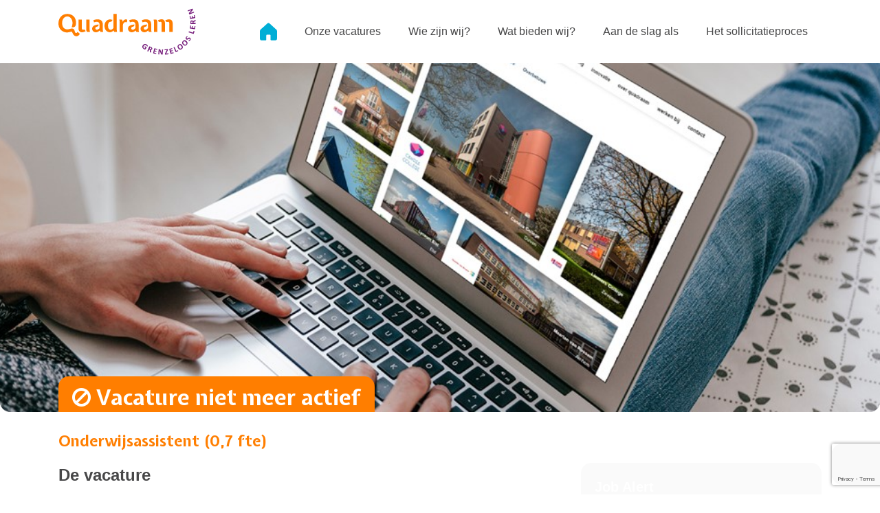

--- FILE ---
content_type: text/html; charset=utf-8
request_url: https://www.werkenbijquadraam.nl/onze-vacatures/107/onderwijsassistent-(0-7-fte)
body_size: 14427
content:

<!DOCTYPE html>
<html lang="nl">
<head>
    <!-- Google Tag Manager -->
    <script>
        (function (w, d, s, l, i) {
            w[l] = w[l] || []; w[l].push({
                'gtm.start':
                    new Date().getTime(), event: 'gtm.js'
            }); var f = d.getElementsByTagName(s)[0],
                j = d.createElement(s), dl = l != 'dataLayer' ? '&l=' + l : ''; j.async = true; j.src =
                    'https://www.googletagmanager.com/gtm.js?id=' + i + dl; f.parentNode.insertBefore(j, f);
        })(window, document, 'script', 'dataLayer', 'GTM-TWRVMM8');</script>
    <!-- End Google Tag Manager -->

    

<meta charset="utf-8" />
<meta name="viewport" content="width=device-width, initial-scale=1" />
<title>
    Vacature Onderwijsassistent (0,7 fte) | Quadraam
</title>
<meta name='language' content='NL'>
    <meta name="keywords" content="Onze vacatures">
<meta name="description" content="Onze vacatures" />
<meta property="og:title" content="Vacature Onderwijsassistent (0,7 fte) | Quadraam" />
<meta property="og:type" content="website" />
<meta property="og:description" content="Onze vacatures" />
<meta property="og:url" content="https://www.werkenbijquadraam.nl/onze-vacatures/107/onderwijsassistent-(0-7-fte)" />
<meta property="og:site_name" content="Quadraam werken bij" />

<meta property="og:image" itemprop="image" content="https://www.werkenbijquadraam.nl/Content/images/og-header-new.png">
<meta name='og:country-name' content='Netherlands'>

<meta name="twitter:card" content="summary" />
<meta name="twitter:site" content="@quadraam" />
<meta name="twitter:title" content="Vacature Onderwijsassistent (0,7 fte) | Quadraam" />
<meta name="twitter:description" content="Onze vacatures" />

<link rel="canonical" href="https://www.werkenbijquadraam.nl/onze-vacatures/107/onderwijsassistent-(0-7-fte)" />




    
    <meta prefix="og: http://ogp.me/ns#" property="og:image" content="https://cdn.i-pulse.nl/quadraam/userfiles/vacatures/het-westeraam.jpg">

    <link rel="preconnect" href="https://fonts.googleapis.com">
    <link rel="preconnect" href="https://fonts.gstatic.com" crossorigin>
    <link href="https://fonts.googleapis.com/css2?family=Expletus+Sans:wght@700&display=swap" rel="stylesheet">
    <link href="https://fonts.googleapis.com/css?family=Titillium+Web:200,200i,300,300i,400,400i,600,600i,700,700i,900" rel="stylesheet">
    <link href="/bundles/css?v=afKZggSHnxwZ3HhUwuWCLqYjYQwndOeZHsoFLwJEq601" rel="stylesheet"/>

    <link href="/Content/less/style.less" rel="stylesheet" />
    <link rel="apple-touch-icon" sizes="180x180" href="/apple-touch-icon.png">
    <link rel="icon" type="image/png" sizes="32x32" href="/favicon-32x32.png">
    <link rel="icon" type="image/png" sizes="16x16" href="/favicon-16x16.png">
    <link rel="manifest" href="/site.webmanifest">
    <meta name="msapplication-TileColor" content="#da532c">
    <meta name="theme-color" content="#ffffff">

    
</head>
<body>
    <!-- Google Tag Manager (noscript) -->
    <noscript>
        <iframe src="https://www.googletagmanager.com/ns.html?id=GTM-TWRVMM8"
                height="0" width="0" style="display:none;visibility:hidden"></iframe>
    </noscript>
    <!-- End Google Tag Manager (noscript) -->

    
    <div id="menuoverlay"></div>


    <header id="header">
        <nav class="navbar navbar-expand-lg">

            <div class="container position-relative">
                <a class="navbar-brand" href="/">
                    <img src="/Content/images/quadraam-logo.svg" />
                </a>
                <button class="navbar-toggler" type="button" data-toggle="collapse" data-target="#mainmenu" aria-controls="mainmenu" aria-expanded="true" aria-label="Toggle navigation">
                    <span class="top"></span>
                    <span class="middle"></span>
                    <span class="bottom"></span>
                </button>
                <div class="collapse navbar-collapse" id="mainmenu">
                    



        <ul class="menu">

                    <li class="mobileOnly">
                        <a class="menu-item" href="/">
                            Home
                        </a>
                    </li>
                    <li>
                        <a href="/" class="p-shrink mobileHide menu-item">
                            <img class="" src="/Content/images/home.svg" / style="width: 25px;">
                        </a>
                    </li>
                        <li class="hasdropdown">
                            <a href="/onze-vacatures" class="vacatures p-shrink menu-item">
                                Onze vacatures
                                
                            </a>
                            <div class="dropdown mobileHide">
                                <div class="row">
                                    <div class="col-md-9">
                                        
                                        


<div class="ipcmscontrollist" data-controllistid="225">



<div class="ipcmsmodule" data-controlid="45">
    
        <div class="content">
<h3>Onze vacatures</h3>

<p>Bekijk hier onze actuele vacatures van onze 14 middelbare scholen in Arnhem, de Liemers en de Overbetuwe.&nbsp;Wil je altijd op de hoogte blijven&nbsp;van onze nieuwste vacatures? Maak dan een JobAlert aan.</p>

        </div>
</div></div>
                                    </div>
                                    <div class="col-md-3">
                                        <a class="btn btn-lightblue full mb-3" href="/onze-vacatures">
                                            Bekijk alle vacatures
                                        </a>
                                        <a class="btn btn-lightblue full" href="/vacature-archief">
                                            Vacature archief
                                        </a>
                                    </div>
                                </div>
                            </div>
                        </li>
                        <li class="hasdropdown ">
                            <a href="#" class="p-shrink menu-item">
                                Wie zijn wij?
                            </a>


                            

        <span class="touch-icon">
            <span class="fa fa-angle-down"></span>
            <span class="fa fa-angle-up"></span>
        </span>
        <div class="dropdown">
            <div class="row">
                    <div class="col-md-4 m-b-30">
                        <h2>
                            <a href="/wie-zijn-wij/onze-scholen">
                                Onze scholen
                            </a>
                        </h2>
                        <a href="/wie-zijn-wij/onze-scholen" class="text">
                            De Gelderse Onderwijsgroep Quadraam biedt onderwijs op 14 middelbare scholen in de regio Arnhem, De Liemers en Overbetuwe. Leerlingen kunnen bij ons terecht voor alle onderwijsniveaus. Iedere school heeft daarnaast haar eigen profiel: van (top)sport tot creatief, van techniek tot zorg, van groen tot ondernemen, van Montessori- tot hoogbegaafdenonderwijs, van technasium tot tweetalig. 
                        </a>
                        <a class="link" href="/wie-zijn-wij/onze-scholen">Lees verder</a>
                    </div>
                    <div class="col-md-4 m-b-30">
                        <h2>
                            <a href="/wie-zijn-wij/verhalen-van-collegas">
                                Verhalen van collega&#39;s
                            </a>
                        </h2>
                        <a href="/wie-zijn-wij/verhalen-van-collegas" class="text">
                            Lees hier meer over de ervaringen van onze nieuwe collega&#39;s, wat ze opvalt en waarom ze bij Quadraam of een van haar scholen werken.
                        </a>
                        <a class="link" href="/wie-zijn-wij/verhalen-van-collegas">Lees verder</a>
                    </div>
                    <div class="col-md-4 m-b-30">
                        <h2>
                            <a href="/nieuws">
                                Nieuws
                            </a>
                        </h2>
                        <a href="/nieuws" class="text">
                            Lees hier de laatste nieuwtjes op het gebied van HR, onderwijs en de nieuwste ontwikkelingen rondom arbeid.
                        </a>
                        <a class="link" href="/nieuws">Lees verder</a>
                    </div>
            </div>
        </div>



                        </li>
                        <li class="hasdropdown ">
                            <a href="#" class="p-shrink menu-item">
                                Wat bieden wij?
                            </a>


                            

        <span class="touch-icon">
            <span class="fa fa-angle-down"></span>
            <span class="fa fa-angle-up"></span>
        </span>
        <div class="dropdown">
            <div class="row">
                    <div class="col-md-4 m-b-30">
                        <h2>
                            <a href="/wat-bieden-wij/wij-bieden-jou">
                                Wij bieden jou
                            </a>
                        </h2>
                        <a href="/wat-bieden-wij/wij-bieden-jou" class="text">
                            Naast dat we jou graag een inspirerende en energieke werkplek bieden, vinden wij jouw arbeidsvoorwaarden ook belangrijk!
                        </a>
                        <a class="link" href="/wat-bieden-wij/wij-bieden-jou">Lees verder</a>
                    </div>
                    <div class="col-md-4 m-b-30">
                        <h2>
                            <a href="/wat-bieden-wij/blijf-bevlogen">
                                Blijf bevlogen!
                            </a>
                        </h2>
                        <a href="/wat-bieden-wij/blijf-bevlogen" class="text">
                            Kom je bij Quadraam werken, dan stimuleren we jou om na te denken over jouw bevlogenheid en jouw toekomst. Vanuit ons programma ‘Blijf bevlogen!’ ondersteunen we je met advies, activiteiten en een uitgebreide toolbox. Daarin vind je uiteenlopende regelingen, faciliteiten en oplossingen die jou helpen bevlogen te blijven. Net waar jouw specifieke situatie om vraagt. Zodat je elke dag energiek en zelfbewust aan het werk bent. Nu &#233;n later. 
                        </a>
                        <a class="link" href="/wat-bieden-wij/blijf-bevlogen">Lees verder</a>
                    </div>
                    <div class="col-md-4 m-b-30">
                        <h2>
                            <a href="/wat-bieden-wij/quriuz">
                                Quriuz
                            </a>
                        </h2>
                        <a href="/wat-bieden-wij/quriuz" class="text">
                            Bij Quadraam geloven we dat leren altijd mogelijk is. Daarom hebben we Quriuz, onze eigen huisacademie. Quriuz staat voor Samen Leren Ontwikkelen en is d&#233; plek waar we mensen en scholen met elkaar verbinden, kennis delen en persoonlijke en professionele groei stimuleren. Door continu te ontwikkelen en samen te werken, dragen we bij aan het verbeteren van ons onderwijs.
                        </a>
                        <a class="link" href="/wat-bieden-wij/quriuz">Lees verder</a>
                    </div>
            </div>
        </div>



                        </li>
                        <li class="hasdropdown ">
                            <a href="#" class="p-shrink menu-item">
                                Aan de slag als
                            </a>


                            

        <span class="touch-icon">
            <span class="fa fa-angle-down"></span>
            <span class="fa fa-angle-up"></span>
        </span>
        <div class="dropdown">
            <div class="row">
                    <div class="col-md-4 m-b-30">
                        <h2>
                            <a href="/aan-de-slag-als/zij-instromer">
                                Zij-instromer
                            </a>
                        </h2>
                        <a href="/aan-de-slag-als/zij-instromer" class="text">
                            Wil jij als zij-instromer aan de slag binnen het onderwijs? Laat het Onderwijsloket jou de weg wijzen. 
                        </a>
                        <a class="link" href="/aan-de-slag-als/zij-instromer">Lees verder</a>
                    </div>
                    <div class="col-md-4 m-b-30">
                        <h2>
                            <a href="/aan-de-slag-als/interim-leidinggevende">
                                Interim leidinggevende
                            </a>
                        </h2>
                        <a href="/aan-de-slag-als/interim-leidinggevende" class="text">
                            Zet jouw ervaring en leiderschap in om tijdelijk richting, rust of resultaat te brengen binnen onze scholen.
                        </a>
                        <a class="link" href="/aan-de-slag-als/interim-leidinggevende">Lees verder</a>
                    </div>
                    <div class="col-md-4 m-b-30">
                        <h2>
                            <a href="/aan-de-slag-als/gepensioneerde">
                                Gepensioneerde
                            </a>
                        </h2>
                        <a href="/aan-de-slag-als/gepensioneerde" class="text">
                            Blijf actief en betrokken: deel jouw kennis en ervaring met leerlingen en docenten in een rol die bij jouw wensen past.
                        </a>
                        <a class="link" href="/aan-de-slag-als/gepensioneerde">Lees verder</a>
                    </div>
                    <div class="col-md-4 m-b-30">
                        <h2>
                            <a href="/aan-de-slag-als/vrijwilliger">
                                Vrijwilliger
                            </a>
                        </h2>
                        <a href="/aan-de-slag-als/vrijwilliger" class="text">
                            Zet jouw passie en tijd om in betekenisvolle momenten en versterk onze schoolgemeenschap als gewaardeerde vrijwilliger.
                        </a>
                        <a class="link" href="/aan-de-slag-als/vrijwilliger">Lees verder</a>
                    </div>
                    <div class="col-md-4 m-b-30">
                        <h2>
                            <a href="/aan-de-slag-als/stagiair">
                                Stagiair
                            </a>
                        </h2>
                        <a href="/aan-de-slag-als/stagiair" class="text">
                            Je stage bij Quadraam betekent leren door doen, groeien met begeleiding en verschil maken voor leerlingen.

                        </a>
                        <a class="link" href="/aan-de-slag-als/stagiair">Lees verder</a>
                    </div>
            </div>
        </div>



                        </li>
                        <li class="hasdropdown ">
                            <a href="#" class="p-shrink menu-item">
                                Het sollicitatieproces
                            </a>


                            

        <span class="touch-icon">
            <span class="fa fa-angle-down"></span>
            <span class="fa fa-angle-up"></span>
        </span>
        <div class="dropdown">
            <div class="row">
                    <div class="col-md-4 m-b-30">
                        <h2>
                            <a href="/solliciteren">
                                Het sollicitatieproces
                            </a>
                        </h2>
                        <a href="/solliciteren" class="text">
                            Bij Quadraam vinden we het belangrijk dat je goed ge&#239;nformeerd bent over hoe jouw sollicitatie bij ons verloopt. We streven naar een transparant, zorgvuldig en prettig proces, zodat jij precies weet waar je aan toe bent. Van je eerste kennismaking tot een eventuele aanstelling, we begeleiden je stap voor stap.
                        </a>
                        <a class="link" href="/solliciteren">Lees verder</a>
                    </div>
                    <div class="col-md-4 m-b-30">
                        <h2>
                            <a href="/het-sollicitatieproces/feedbackgesprek">
                                Feedbackgesprek
                            </a>
                        </h2>
                        <a href="/het-sollicitatieproces/feedbackgesprek" class="text">
                            Jij hebt je best gedaan om een gemotiveerde brief te schrijven en je beschikt over de gevraagde eisen en competenties. En toch word je afgewezen, misschien niet eens voor de eerste keer. Wil je graag feedback op je motivatiebrief en cv? Dat kan!
                        </a>
                        <a class="link" href="/het-sollicitatieproces/feedbackgesprek">Lees verder</a>
                    </div>
                    <div class="col-md-4 m-b-30">
                        <h2>
                            <a href="/veelgestelde-vragen">
                                FAQ
                            </a>
                        </h2>
                        <a href="/veelgestelde-vragen" class="text">
                            Hier vind je de antwoorden op de meest voorkomende vragen over solliciteren bij Quadraam. Staat je vraag er niet tussen? Neem dan gerust contact met ons op!
                        </a>
                        <a class="link" href="/veelgestelde-vragen">Lees verder</a>
                    </div>
            </div>
        </div>



                        </li>
            
        </ul>



                </div>

            </div>
        </nav>
    </header>

    <div class="body-content">
        





<div class="slide-container">
    <div class="bg-image vacature-details">
        <div class="parallax-image" data-position-y="-600px" data-parallax="scroll"  style="background: url('https://cdn.i-pulse.nl/quadraamwerkenbij/Userfiles/scholen-quadraam.jpg?width=1600?max-width=2200'); background-size: cover !important;background-position: center center;"></div>
        <div class="container">
            <div class="caption">
                    <h1>
                        <span class="fa fa-ban"></span> Vacature niet meer actief
                    </h1>
                <h3 class="info">
                    
                </h3>
            </div>
        </div>
    </div>
</div>

<section class="white vacature-details p-t-m-30">
    <div class="container">

        <div id="textblock">
                <h2>
                    Onderwijsassistent (0,7 fte)
                </h2>
            <div class="row">
                <div class="col-md-7 col-lg-8">
                    
                    <div class="content">
                        <div class="p-r-50">

                                <h3 class="red">De vacature</h3>
                                <div class="content meesterbaan">
                                    <strong>DE UITDAGING</strong><br>
Wij zijn per direct op zoek naar een Onderwijsassistent. Je gaat assisteren in de profielvakken en praktijklessen die worden gegeven aan leerlingen van de onder- en bovenbouw.<br>
�<br>
<strong>WAT BRENG JE MEE?</strong><br>
Om de functie succesvol in te vullen:
<ul>
<li>Heb je een afgeronde opleiding tot onderwijsassistent.</li><li>Kan je zelfstandig lessen overnemen bij uitval van docenten.</li><li>Weet je leerlingen te motiveren en te inspireren in een veilige en uitdagende leeromgeving, zodat jij het beste uit hen weet te halen.</li><li>Weet jij je enthousiasme (en energie) over te brengen op leerlingen en collega’s.</li><li>denk je mee met de organisatie en lever je op basis van ervaringen en ontwikkelingen een bijdrage aan vernieuwing en verbetering van ons onderwijs.</li></ul>
�<br>
<strong>WIJ BIEDEN</strong><br>
Het Westeraam is onderdeel van Quadraam en is daarmee één van de 14 scholen voor voortgezet onderwijs in de regio Arnhem, Liemers en Overbetuwe. Quadraam streeft een cultuur na waarbij samenwerken, zelfverantwoordelijkheid en eigenaarschap hoog in het vaandel
 staan. Vanuit vertrouwen in de talenten van het eigen personeel investeren wij in de verdere ontplooiing. Je krijgt alle middelen en mogelijkheden voor permanente professionalisering aangeboden door middel van ons eigen ontwikkelingscentrum Quriuz (www.quriuz.nl).<br>
�<br>
Het betreft een reguliere aanstelling voor 0,7 fte. Het salaris is afhankelijk van opleiding en ervaring. De CAO VO is van toepassing.<br>
�<br>
<strong>HEB JE VRAGEN?</strong><br>
Meer informatie over Het Westeraam staat op <a href="http://www.hetwesteraam.nl/">
www.hetwesteraam.nl</a>, meer informatie over Quadraam is te vinden op <a href="http://www.quadraam.nl/">
www.quadraam.nl</a>.<br>
�<br>
De contactpersoon voor deze vacature is J. Broeder, afdelingsleider, via telefoonnummer 06-46588041.<br>
�<br>
<strong>LATEN WE KENNISMAKEN!</strong><br>
Je kunt op deze vacature reageren tot 21 januari 2019.<br>
�<br>
Wij behouden ons het recht voor om bij grote belangstelling de vacature eerder te sluiten.�<br>
�<br>
�<strong>LET OP!</strong> Alleen sollicitaties via Meesterbaan nemen wij in behandeling.<br>
�
                                </div>


                        </div>
                    </div>

                    

                </div>
                <div class="col-md-5 col-lg-4">
                    <div class="fixer">
                        

                            <div class="tile orange">
                                <h3>Job Alert</h3>
                                <p>
                                    Op de hoogte blijven van vacatures in jouw vakgebied?
                                    Stel jouw persoonlijke JobAlert in.
                                </p>
                                <div class="buttons">
                                    <button type="button" class="btn btn-red" data-toggle="modal" data-target="#jobalertModal"><span class="fa fa-bell"></span> Maak een Job Alert aan</button>
                                </div>
                            </div>
                            <a class="btn btn-icon btn-red full" href="/onze-vacatures">
                                <span class="fa fa-black-tie"></span>
                                Bekijk actieve vacatures
                            </a>
                    </div>
                </div>
            </div>
        </div>
    </div>
</section>




<section id="colleagues" class="lastNews">
    <div class="container">
        <div class="colleaguesImages">
            <div class="title">
                <h3>Jouw collega's</h3>
            </div>
            


<div class="ipcmscontrollist" data-controllistid="274">
</div>
        </div>
    </div>
</section>

        <section id="other" class="white">
            <div class="container">
                <div class="vacaturelist">
                    <div class="title">
                        <h3>Overige vacatures</h3>
                        <a href="/onze-vacatures">Bekijk alle vacatures</a>
                    </div>
                    <div class="row">
                            <div class="col-md-3">
                                


<div class="grid-item stichting-quadraam   quadraam interne-vacature ">
    <a class="vacaturetile" href="/onze-vacatures/2132/talentenpool-quadraam-(intern)" title="Solliciteer op de functie: Talentenpool Quadraam (intern)">
        <div class="imagecontainer" rel="2132" href="/vacatures/2132/talentenpool-quadraam-(intern)" style="background-image: url('https://quadraam.emply.com/api-v2/shared-files/ca0b0403-794a-4c16-8853-cd47b1b86dd4/shared-access-keys/v8kwnqapiyildl9nwc6m036whrz4aa0tqzzk1d9qs2pedfd8q4qzldk6r9kd9i6e')">

            


            
        </div>

        <header class="skew">
            <div class="article_content">
                <h3>Talentenpool Quadraam (intern)</h3>
                <span class="article_category">Quadraam</span>
                <span class="article_date">-</span>
                <div class="clearfix"></div>
            </div>
        </header>
    </a>
</div>
                            </div>
                            <div class="col-md-3">
                                


<div class="grid-item    lorentz-lyceum nederlands ">
    <a class="vacaturetile" href="/onze-vacatures/2604/docent-nederlands" title="Solliciteer op de functie: Docent Nederlands">
        <div class="imagecontainer" rel="2604" href="/vacatures/2604/docent-nederlands" style="background-image: url('https://quadraam.emply.com/api-v2/shared-files/f73f7ea8-bd58-4ae9-b7fb-19f1cb367573/shared-access-keys/3xaptd4avroaefj8gn9q3096mhpmijpmeli327x5ewj9j613at83jp3m15rnb9c5')">

            


            
        </div>

        <header class="skew">
            <div class="article_content">
                <h3>Docent Nederlands</h3>
                <span class="article_category">Lorentz Lyceum</span>
                <span class="article_date">Reageren t/m 05 februari</span>
                <div class="clearfix"></div>
            </div>
        </header>
    </a>
</div>
                            </div>
                            <div class="col-md-3">
                                


<div class="grid-item   liemers-college liemers-college-landeweer groepsleerkracht ">
    <a class="vacaturetile" href="/onze-vacatures/2601/groepsdocent" title="Solliciteer op de functie: Groepsdocent">
        <div class="imagecontainer" rel="2601" href="/vacatures/2601/groepsdocent" style="background-image: url('https://quadraam.emply.com/api-v2/shared-files/a12fc840-a679-4cb5-9834-2a087e0b6d9b/shared-access-keys/as5cio2ykc3v2gv6njgh64h5shlru4gswpxv4zaz27edu2c25smrscutuoo7qjbi')">

            


            
        </div>

        <header class="skew">
            <div class="article_content">
                <h3>Groepsdocent</h3>
                <span class="article_category">Liemers College Landeweer</span>
                <span class="article_date">Reageren t/m 02 februari</span>
                <div class="clearfix"></div>
            </div>
        </header>
    </a>
</div>
                            </div>
                            <div class="col-md-3">
                                


<div class="grid-item stichting-quadraam   quadraam nederlands ">
    <a class="vacaturetile" href="/onze-vacatures/2023/docent-nederlands-(in-opleiding--direct-vast)" title="Solliciteer op de functie: Docent Nederlands (in opleiding, direct vast)">
        <div class="imagecontainer" rel="2023" href="/vacatures/2023/docent-nederlands-(in-opleiding--direct-vast)" style="background-image: url('https://quadraam.emply.com/api-v2/shared-files/1de1b3ae-c6e5-4537-bc7c-453bb8ed5f67/shared-access-keys/qh0dq5c1b9g2a1cw16zk1b105zmt69gt8dcuzko5bqy4iatf7bpklwigjij3n35v')">

            


            
        </div>

        <header class="skew">
            <div class="article_content">
                <h3>Docent Nederlands (in opleiding, direct vast)</h3>
                <span class="article_category">Quadraam</span>
                <span class="article_date">-</span>
                <div class="clearfix"></div>
            </div>
        </header>
    </a>
</div>
                            </div>
                    </div>
                </div>
            </div>
        </section>

<div class="modal fade" id="confirmModal" tabindex="-1" role="dialog" aria-labelledby="confirmModal" aria-hidden="true">
    <div class="modal-dialog" role="document">
        <div class="modal-content">
            <div class="modal-header">
                <h5 class="modal-title" id="exampleModalLabel">Privacyverklaring</h5>
                <button type="button" class="close" data-dismiss="modal" aria-label="Close">
                    <span aria-hidden="true">&times;</span>
                </button>
            </div>
            <div class="modal-body content">

                <p>
                    Voordat we je doorsturen naar meesterbaan dien je akkoord te gaan met onze <a target="_blank" href="/privacyverklaring">privacyverklaring</a>.
                </p>

                <div class="custom-control custom-checkbox">
                    <input type="checkbox" class="custom-control-input" id="Approve">
                    <label class="custom-control-label" for="Approve">Ik ga akkoord met de privacyvoorwaarden</label>
                </div>

                <a id="tomeesterbaan" class="m-t-15 btn btn-orange disabled" href="https://www.meesterbaan.nl/98177-vacatures-onderwijsassistent-07-fte-elst-het-westeraam.aspx" target="_blank">
                    Naar Meesterbaan
                </a>

            </div>
        </div>
    </div>
</div>


    </div>
    <footer>

        <div class="jobalertbar">
            <div class="container">
                <div class="row">
                    <div class="col-md-8">
                        


<div class="ipcmscontrollist" data-controllistid="245">



<div class="ipcmsmodule" data-controlid="56">
    
        <div class="content">
<h2 class="orange">Staat jouw droombaan er niet tussen?</h2>

<p>Maar past Quadraam wel helemaal bij jou? Maak&nbsp;een Job-alert aan en blijf op de hoogte van onze nieuwste vacatures!</p>

        </div>
</div></div>
                        <button type="button" class="btn btn-lightblue" data-toggle="modal" data-target="#jobalertModal">Maak een Job Alert aan</button>
                    </div>
                </div>
            </div>
        </div>

        <div class="container underFooter">
            <div class="row">
                <div class="col-12">
                    <h2>Gelderse onderwijsgroep Quadraam</h2>
                </div>
            </div>
            <div class="row">
                <div class="col-md-3 col-sm-6">
                    <ul>
                        <li>Saturnus 5</li>
                        <li>6922 LX Duiven</li>
                    </ul>
                    <ul>
                        <li>Copyright 2026</li>
                    </ul>
                </div>
                <div class="col-md-3 col-sm-6">
                    <ul class="contactInfo">
                        <li><span>T: </span><a href="tel:026 320 8800">026 320 8800</a></li>
                        <li><span>E: </span><a href="mailto:vacature@quadraam.nl">vacature@quadraam.nl</a></li>
                        <li><span>I: </span><a href="https://www.werkenbijquadraam.nl/">www.werkenbijquadraam.nl</a></li>
                    </ul>
                    <ul class="mt-md-5 mt-3 d-flex contactSocials">
                        <li class="m-r-15"><a href="https://www.instagram.com/werkenbijquadraam/" target="_blank"><i class="fa fa-instagram"></i></a></li>
                        <li class="m-r-15"><a href="https://www.youtube.com/channel/UCwdqterIOdzneHy2VAPfoJQ" target="_blank"><i class="fa fa-youtube-play"></i></a></li>
                        <li class="m-r-15"><a href="https://www.facebook.com/profile.php?id=61565440011690" target="_blank"><i class="fa fa-facebook"></i></a></li>
                        <li class="m-r-15"><a href="https://www.linkedin.com/showcase/werken-bij-quadraam/" target="_blank"><i class="fa fa-linkedin"></i></a></li>
                    </ul>
                </div>
                <div class="col-md-3 col-sm-6">
                    <ul>
                        <li>IBAN NL26 RABO 0302 8306 77</li>
                        <li>SWIFT/BIC RABONL2U</li>
                        <li class="mt-3">Handelsregister: 41053607</li>
                    </ul>
                </div>
                <div class="col-md-3 col-sm-6">
                    <ul class="siteList">
                        <li><a href="/contact">Contact</a></li>
                        <li><a href="/sitemap">Sitemap</a></li>
                        <li><a href="/privacyverklaring">Privacy</a></li>
                        <li><a href="https://quadraam.sharepoint.com/intranet/Paginas/Home.aspx" target="_blank">Inloggen voor werknemers</a></li>
                    </ul>
                </div>
            </div>
        </div>
    </footer>

    <!-- The Modal -->
    <div class="modal fade" id="privacystatementModal">
        <div class="modal-dialog">
            <div class="modal-content">

                <!-- Modal Header -->
                <div class="modal-header">
                    <h4 class="modal-title">Privacyverklaring</h4>
                    <button type="button" class="close" data-dismiss="modal">&times;</button>
                </div>

                <!-- Modal body -->
                <div class="modal-body">
                    <p>
                        De persoonlijke gegevens die jij via de website naar Quadraam stuurt, gebruiken wij alléén om jouw sollicitatie of registratie af te handelen. Door het versturen van dit sollicitatieformulier ga je ermee akkoord dat Quadraam jouw persoonsgegevens mag verwerken en dat wij jouw gegevens mogen opnemen in onze database. Ook mogen wij jouw gegevens gebruiken om aan jou soortgelijke vacatures van andere scholen van Quadraam voor te leggen. Wij gebruiken jouw gegevens niet voor andere doeleinden en verstreken wij nooit aan personen buiten Quadraam (voor welk doel dan ook), tenzij de wet daartoe verplicht.
                    </p>
                    <p>
                        Na een periode van 60 dagen worden de persoonsgegevens in onze database automatisch geanonimiseerd, tenzij je tussentijds hebt aangegeven dat deze langer bewaard mogen blijven. Je ontvangt hiervoor van ons vroegtijdig bericht.

                    </p>
                </div>

            </div>
        </div>
    </div>

        <div class="modal fade" id="jobalertModal">
            <div class="modal-dialog">
                <div class="modal-content">
                    <div class="modal-header">
                        <h4 class="modal-title">Job Alert</h4>
                        <button type="button" class="close" data-dismiss="modal">&times;</button>
                    </div>
                    <div class="modal-body">
                        <p>Wil je op de hoogte blijven van vacatures in jouw vakgebied?</p>
                        

<div class="row">
    <div class="col-md-12 jobalertform">
<form action="/CMS/Contact/JobAlert/107" class="form-horizontal jobform" id="jobalertForm" method="post" name="contactform" role="form">            <div class="row">
                <div class="col-md-12">
                    <strong>
                        <label class="relative" for="Name">Naam:</label>
                    </strong>
                </div>
                <div class="col-md-12">
                    <input class="form-control" data-val="true" data-val-required="Verplicht veld." id="Name" name="Name" type="text" value="" />
                    <span class="field-validation-valid" data-valmsg-for="Name" data-valmsg-replace="true"></span>
                </div>
            </div>
            <div class="row">
                <div class="col-md-12">
                    <strong>
                        <label class="relative" for="Email">E-mailadres:</label>
                    </strong>
                </div>
                <div class="col-md-12">
                    <input class="form-control" data-val="true" data-val-email="Dit is geen geldig e-mailadres." data-val-required="Verplicht veld." id="Email" name="Email" type="text" value="" />
                    <span class="field-validation-valid" data-valmsg-for="Email" data-valmsg-replace="true"></span>
                </div>
            </div>
            <div class="row">
                <div class="col-md-4">
                    <strong>
                        <label class="relative" for="Functions">Functies:</label>
                    </strong>
                </div>
                <div class="col-md-12">
                    <p>Maak hieronder een selectie van de vacatures waar je een melding van wilt ontvangen</p>
                    <select class="chosen-select init form-control sportcategory" data-placeholder="Selecteer één of meerdere functies" id="Functions" multiple="multiple" name="Functions"><option value="27">Aardrijkskunde</option>
<option value="34">Administratief Medewerker</option>
<option value="122">Adviseur</option>
<option value="123">Adviseur Financien</option>
<option value="50">Afdelingsleider</option>
<option value="124">Agora Docent-/Coach</option>
<option value="81">Agrarisch onderwijs</option>
<option value="82">Applicatiebeheerder</option>
<option value="125">Applicatieontwikkeling</option>
<option value="127">Assistent-roostermaker</option>
<option value="126">AVO docent</option>
<option value="31">AVO mentor</option>
<option value="128">Baliemedewerker</option>
<option value="19">Bedrijfseconomie</option>
<option value="129">Bedrijfsjurist</option>
<option value="22">Beeldende Vorming</option>
<option value="130">Beleidsadviseur</option>
<option value="85">Beroepspraktijkvorming</option>
<option value="131">Bestuurder</option>
<option value="84">Bestuurssecretaris</option>
<option value="132">Beveiliging</option>
<option value="17">Biologie</option>
<option value="86">Bouwtechniek</option>
<option value="133">Brugfunctionaris</option>
<option value="134">Business controller</option>
<option value="7">Chinees</option>
<option value="23">CKV</option>
<option value="37">Communicatie</option>
<option value="52">Communicatiemedewerker</option>
<option value="53">Conci&#235;rge</option>
<option value="87">Conrector</option>
<option value="88">Consumptieve Technieken</option>
<option value="89">Controller</option>
<option value="90">Coordinator</option>
<option value="25">Dans</option>
<option value="43">Decaan</option>
<option value="9">Dienstverlening en Producten</option>
<option value="135">Dierverzorging</option>
<option value="42">Directeur</option>
<option value="91">Docent Facilitair</option>
<option value="92">Docent Groen</option>
<option value="136">Docent informatica</option>
<option value="137">Docent International School</option>
<option value="93">Docent PIE</option>
<option value="94">Docent Projecten</option>
<option value="138">Docent Structuurklas</option>
<option value="24">Drama</option>
<option value="55">Duits</option>
<option value="18">Economie</option>
<option value="10">Electrotechniek</option>
<option value="2">Engels</option>
<option value="139">Examencommissie</option>
<option value="95">Facilitair medewerker</option>
<option value="28">Filosofie</option>
<option value="140">Financieel Management</option>
<option value="141">Formatiebeheerder/formatiespecialist</option>
<option value="3">Frans</option>
<option value="20">Geschiedenis</option>
<option value="142">Godsdienst</option>
<option value="96">Grafische techniek</option>
<option value="143">Grieks</option>
<option value="56">Groepsleerkracht</option>
<option value="97">Handel en administratie</option>
<option value="33">Handvaardigheid</option>
<option value="144">Hoofd ICT</option>
<option value="145">HR Adviseur</option>
<option value="146">HR Medewerker</option>
<option value="98">Huiswerkbegeleider</option>
<option value="147">ICT</option>
<option value="58">ICT-docent</option>
<option value="57">ICT-medewerker</option>
<option value="45">Inkoper</option>
<option value="148">Instructeur</option>
<option value="149">Interieurverzorger</option>
<option value="150">Interim Directeur</option>
<option value="151">Intern begeleider</option>
<option value="152">Interne vacature</option>
<option value="59">Klassieke talen</option>
<option value="153">Kunst</option>
<option value="60">Kunst en Cultuur</option>
<option value="40">Kwaliteitsmedewerker</option>
<option value="4">Latijn</option>
<option value="154">Learning &amp; Development specialist</option>
<option value="99">Leerlingbegeleiding</option>
<option value="155">Leraarondersteuner</option>
<option value="61">Levensbeschouwing</option>
<option value="32">Lichamelijke opvoeding</option>
<option value="156">Lid College van Bestuur</option>
<option value="157">Lid Raad van Toezicht</option>
<option value="100">Liostagiaire</option>
<option value="158">Locatiedirecteur</option>
<option value="159">Locatieleider</option>
<option value="160">Logopedist</option>
<option value="21">Maatschappijleer</option>
<option value="121">Management assistent</option>
<option value="161">Management en Organisatie</option>
<option value="162">Manager Bedrijfsvoering</option>
<option value="163">Manager Facilitair bedrijf en Huisvesting</option>
<option value="164">Manager Financien</option>
<option value="165">Manager Personeel en Organisatie</option>
<option value="166">Manager PR en Communicatie</option>
<option value="46">Marketing medewerker</option>
<option value="101">Mechanische techniek</option>
<option value="167">Medewerker leermiddelenfonds</option>
<option value="168">Medewerker mediatheek</option>
<option value="66">Media en vormgeving</option>
<option value="169">Mens en Dienstverlening</option>
<option value="102">Mens en Maatschappij</option>
<option value="103">Mens en Natuur</option>
<option value="104">Metaaltechniek</option>
<option value="105">Mobiliteit en voertuigen</option>
<option value="64">Muziek</option>
<option value="63">NaSk</option>
<option value="106">Natuur en leefomgeving</option>
<option value="12">Natuurkunde</option>
<option value="1">Nederlands</option>
<option value="8">NT 2</option>
<option value="107">Onderhoudsmedewerker </option>
<option value="170">Ondersteuningsco&#246;rdinator</option>
<option value="108">Onderwijs Directeur</option>
<option value="65">Onderwijsassistent</option>
<option value="171">Onderwijskundige</option>
<option value="109">Open vacature</option>
<option value="172">Opleidingsmanager</option>
<option value="70">Orthopedagoog</option>
<option value="173">Overige vakgebieden (docent)</option>
<option value="174">Pedagogiek</option>
<option value="175">Pedagogisch medewerker</option>
<option value="176">Pedagoog</option>
<option value="69">Personeelsfunctionaris</option>
<option value="177">Praktijkonderwijs</option>
<option value="178">Projectleider</option>
<option value="179">Projectmanagement</option>
<option value="68">Psycholoog</option>
<option value="48">Receptionist</option>
<option value="180">Recruitment/W&amp;S </option>
<option value="71">Rector</option>
<option value="72">Rekenen</option>
<option value="78">Remedial teacher</option>
<option value="110">Roostermaker</option>
<option value="112">Salarisadministrateur</option>
<option value="13">Scheikunde</option>
<option value="113">Schilderen</option>
<option value="181">Schoolmaatschappelijk werker</option>
<option value="182">Schoolopleider / Lerarenopleider</option>
<option value="183">Secretaresse</option>
<option value="6">Spaans</option>
<option value="184">Specialist toetsing &amp; examinering</option>
<option value="185">Sport Dienstverlening en Veiligheid</option>
<option value="77">Stafmedewerker</option>
<option value="186">Stagebegeleider</option>
<option value="187">Stageco&#246;rdinator</option>
<option value="188">Surveillant</option>
<option value="114">Teamleider</option>
<option value="16">Techniek</option>
<option value="76">Technisch onderwijsassistent</option>
<option value="73">Tekenen</option>
<option value="115">Tekstverwerken</option>
<option value="75">Textiele werkvormen</option>
<option value="189">Toezichthouder</option>
<option value="120">Transport en logistiek</option>
<option value="190">Uiterlijke verzorging</option>
<option value="74">Verzorging</option>
<option value="191">Verzuimco&#246;rdinator</option>
<option value="192">Verzuimmedewerker</option>
<option value="116">Voedsel en technologie</option>
<option value="117">Voertuigentechniek</option>
<option value="193">Vrijwilliger</option>
<option value="118">Webdesigner</option>
<option value="119">Welzijn en cultuur</option>
<option value="14">Wiskunde</option>
<option value="194">Zij-instromer</option>
<option value="195">Zorg- Behandelco&#246;rdinator</option>
<option value="26">Zorg en gezondheid</option>
<option value="196">Zorg en Welzijn</option>
<option value="44">Zorgcoordinator</option>
</select>


                    <a href="javacript:void(0)" class="selectall">
                        <span>Selecteer alle functies</span>
                    </a>

                    <a href="javacript:void(0)" class="deselectall">
                        <span>Functies leegmaken</span>
                    </a>

                    <div class="alert alert-danger m-t-20 d-none">
                        <p>
                            U heeft nog geen functies geselecteerd.
                            <a href="javacript:void(0)" class="selectall">
                                <span>Selecteer alle functies</span>
                            </a>
                        </p>
                    </div>


                </div>

            </div>
            <div class="row">
                <div class="col-lg-12">
                    <input class="GoogleCaptchaToken" id="GoogleCaptchaToken" name="GoogleCaptchaToken" type="hidden" value="" />
                    <a href="javascript:void(0)" class="btn btn-lightblue">Job Alert aanmaken</a>
                </div>
            </div>
</form>    </div>
</div>

                    </div>
                </div>
            </div>
        </div>


    <script src="/bundles/modernizr?v=wBEWDufH_8Md-Pbioxomt90vm6tJN2Pyy9u9zHtWsPo1"></script>

    <script src="/bundles/jquery?v=W8O2v-BjwDnvs-MZIFoaabjlS03DrH_kejt400KlEzY1"></script>

    <script src="/bundles/jqueryval?v=NOVQDySGO89wzMzO5x7mWS4C_uAdynpZe_Lk2y-xEM41"></script>

    <script src="/bundles/scripts?v=uMBeogO_6XHGysB0MkfAfBQ7r3ZQyPRfWwY1Ib_5ECU1"></script>

    


        <script src="https://www.google.com/recaptcha/api.js?render=6LeuPycsAAAAAFg5rTfrrPxlWoRYf7oYJ5kU8-_h"></script>
        <script>
            $(document).ready(function () {
                SetCaptchaToken();
                setInterval(function () { SetCaptchaToken(); }, 2 * 60 * 1000);
            });

            function SetCaptchaToken() {
                grecaptcha.ready(function () {
                    grecaptcha.execute('6LeuPycsAAAAAFg5rTfrrPxlWoRYf7oYJ5kU8-_h', { action: 'jobalert' }).then(function (token) {
                        $(".GoogleCaptchaToken").val(token);
                    });
                });
            };

            $(".jobform").submit(function () {
                SetCaptchaToken();
            });
        </script>


    


    <script>
        $("body").on("change", "#Approve", function () {
            if ($("#Approve:checked").length > 0) {
                $("#tomeesterbaan").removeClass("disabled");
            } else {
                $("#tomeesterbaan").addClass("disabled");
            }
        });


        var $grid = $('.grid').isotope({
            itemSelector: '.element-item',
            layoutMode: 'packery',
            packery: {
                columnWidth: '.grid-sizer'
            }
        });

        $('.fancybox-button').fancybox({
            width: 720,
            height: 420,
            type: "image",
            iframe: {
                preload: false
            }
        });

    </script>




    <script>
        $(window).scroll(function () {
            if ($(document).scrollTop() > 50) {
                $('#header').addClass('affix');
            } else {
                $('#header').removeClass('affix');
            };
        });
    </script>

    

    <script src="https://maps.googleapis.com/maps/api/js?key=AIzaSyD3c4F0Bse-w3KQDchE2w3C7OQ42VoMcCc&callback=initializeMap" async defer></script>

    <script type="text/javascript" src="//s7.addthis.com/js/300/addthis_widget.js#pubid=ra-5c3f500d168f7e40"></script>
</body>
</html>


--- FILE ---
content_type: text/html; charset=utf-8
request_url: https://www.google.com/recaptcha/api2/anchor?ar=1&k=6LeuPycsAAAAAFg5rTfrrPxlWoRYf7oYJ5kU8-_h&co=aHR0cHM6Ly93d3cud2Vya2VuYmlqcXVhZHJhYW0ubmw6NDQz&hl=en&v=N67nZn4AqZkNcbeMu4prBgzg&size=invisible&anchor-ms=20000&execute-ms=30000&cb=nwo02sbbn2gw
body_size: 48989
content:
<!DOCTYPE HTML><html dir="ltr" lang="en"><head><meta http-equiv="Content-Type" content="text/html; charset=UTF-8">
<meta http-equiv="X-UA-Compatible" content="IE=edge">
<title>reCAPTCHA</title>
<style type="text/css">
/* cyrillic-ext */
@font-face {
  font-family: 'Roboto';
  font-style: normal;
  font-weight: 400;
  font-stretch: 100%;
  src: url(//fonts.gstatic.com/s/roboto/v48/KFO7CnqEu92Fr1ME7kSn66aGLdTylUAMa3GUBHMdazTgWw.woff2) format('woff2');
  unicode-range: U+0460-052F, U+1C80-1C8A, U+20B4, U+2DE0-2DFF, U+A640-A69F, U+FE2E-FE2F;
}
/* cyrillic */
@font-face {
  font-family: 'Roboto';
  font-style: normal;
  font-weight: 400;
  font-stretch: 100%;
  src: url(//fonts.gstatic.com/s/roboto/v48/KFO7CnqEu92Fr1ME7kSn66aGLdTylUAMa3iUBHMdazTgWw.woff2) format('woff2');
  unicode-range: U+0301, U+0400-045F, U+0490-0491, U+04B0-04B1, U+2116;
}
/* greek-ext */
@font-face {
  font-family: 'Roboto';
  font-style: normal;
  font-weight: 400;
  font-stretch: 100%;
  src: url(//fonts.gstatic.com/s/roboto/v48/KFO7CnqEu92Fr1ME7kSn66aGLdTylUAMa3CUBHMdazTgWw.woff2) format('woff2');
  unicode-range: U+1F00-1FFF;
}
/* greek */
@font-face {
  font-family: 'Roboto';
  font-style: normal;
  font-weight: 400;
  font-stretch: 100%;
  src: url(//fonts.gstatic.com/s/roboto/v48/KFO7CnqEu92Fr1ME7kSn66aGLdTylUAMa3-UBHMdazTgWw.woff2) format('woff2');
  unicode-range: U+0370-0377, U+037A-037F, U+0384-038A, U+038C, U+038E-03A1, U+03A3-03FF;
}
/* math */
@font-face {
  font-family: 'Roboto';
  font-style: normal;
  font-weight: 400;
  font-stretch: 100%;
  src: url(//fonts.gstatic.com/s/roboto/v48/KFO7CnqEu92Fr1ME7kSn66aGLdTylUAMawCUBHMdazTgWw.woff2) format('woff2');
  unicode-range: U+0302-0303, U+0305, U+0307-0308, U+0310, U+0312, U+0315, U+031A, U+0326-0327, U+032C, U+032F-0330, U+0332-0333, U+0338, U+033A, U+0346, U+034D, U+0391-03A1, U+03A3-03A9, U+03B1-03C9, U+03D1, U+03D5-03D6, U+03F0-03F1, U+03F4-03F5, U+2016-2017, U+2034-2038, U+203C, U+2040, U+2043, U+2047, U+2050, U+2057, U+205F, U+2070-2071, U+2074-208E, U+2090-209C, U+20D0-20DC, U+20E1, U+20E5-20EF, U+2100-2112, U+2114-2115, U+2117-2121, U+2123-214F, U+2190, U+2192, U+2194-21AE, U+21B0-21E5, U+21F1-21F2, U+21F4-2211, U+2213-2214, U+2216-22FF, U+2308-230B, U+2310, U+2319, U+231C-2321, U+2336-237A, U+237C, U+2395, U+239B-23B7, U+23D0, U+23DC-23E1, U+2474-2475, U+25AF, U+25B3, U+25B7, U+25BD, U+25C1, U+25CA, U+25CC, U+25FB, U+266D-266F, U+27C0-27FF, U+2900-2AFF, U+2B0E-2B11, U+2B30-2B4C, U+2BFE, U+3030, U+FF5B, U+FF5D, U+1D400-1D7FF, U+1EE00-1EEFF;
}
/* symbols */
@font-face {
  font-family: 'Roboto';
  font-style: normal;
  font-weight: 400;
  font-stretch: 100%;
  src: url(//fonts.gstatic.com/s/roboto/v48/KFO7CnqEu92Fr1ME7kSn66aGLdTylUAMaxKUBHMdazTgWw.woff2) format('woff2');
  unicode-range: U+0001-000C, U+000E-001F, U+007F-009F, U+20DD-20E0, U+20E2-20E4, U+2150-218F, U+2190, U+2192, U+2194-2199, U+21AF, U+21E6-21F0, U+21F3, U+2218-2219, U+2299, U+22C4-22C6, U+2300-243F, U+2440-244A, U+2460-24FF, U+25A0-27BF, U+2800-28FF, U+2921-2922, U+2981, U+29BF, U+29EB, U+2B00-2BFF, U+4DC0-4DFF, U+FFF9-FFFB, U+10140-1018E, U+10190-1019C, U+101A0, U+101D0-101FD, U+102E0-102FB, U+10E60-10E7E, U+1D2C0-1D2D3, U+1D2E0-1D37F, U+1F000-1F0FF, U+1F100-1F1AD, U+1F1E6-1F1FF, U+1F30D-1F30F, U+1F315, U+1F31C, U+1F31E, U+1F320-1F32C, U+1F336, U+1F378, U+1F37D, U+1F382, U+1F393-1F39F, U+1F3A7-1F3A8, U+1F3AC-1F3AF, U+1F3C2, U+1F3C4-1F3C6, U+1F3CA-1F3CE, U+1F3D4-1F3E0, U+1F3ED, U+1F3F1-1F3F3, U+1F3F5-1F3F7, U+1F408, U+1F415, U+1F41F, U+1F426, U+1F43F, U+1F441-1F442, U+1F444, U+1F446-1F449, U+1F44C-1F44E, U+1F453, U+1F46A, U+1F47D, U+1F4A3, U+1F4B0, U+1F4B3, U+1F4B9, U+1F4BB, U+1F4BF, U+1F4C8-1F4CB, U+1F4D6, U+1F4DA, U+1F4DF, U+1F4E3-1F4E6, U+1F4EA-1F4ED, U+1F4F7, U+1F4F9-1F4FB, U+1F4FD-1F4FE, U+1F503, U+1F507-1F50B, U+1F50D, U+1F512-1F513, U+1F53E-1F54A, U+1F54F-1F5FA, U+1F610, U+1F650-1F67F, U+1F687, U+1F68D, U+1F691, U+1F694, U+1F698, U+1F6AD, U+1F6B2, U+1F6B9-1F6BA, U+1F6BC, U+1F6C6-1F6CF, U+1F6D3-1F6D7, U+1F6E0-1F6EA, U+1F6F0-1F6F3, U+1F6F7-1F6FC, U+1F700-1F7FF, U+1F800-1F80B, U+1F810-1F847, U+1F850-1F859, U+1F860-1F887, U+1F890-1F8AD, U+1F8B0-1F8BB, U+1F8C0-1F8C1, U+1F900-1F90B, U+1F93B, U+1F946, U+1F984, U+1F996, U+1F9E9, U+1FA00-1FA6F, U+1FA70-1FA7C, U+1FA80-1FA89, U+1FA8F-1FAC6, U+1FACE-1FADC, U+1FADF-1FAE9, U+1FAF0-1FAF8, U+1FB00-1FBFF;
}
/* vietnamese */
@font-face {
  font-family: 'Roboto';
  font-style: normal;
  font-weight: 400;
  font-stretch: 100%;
  src: url(//fonts.gstatic.com/s/roboto/v48/KFO7CnqEu92Fr1ME7kSn66aGLdTylUAMa3OUBHMdazTgWw.woff2) format('woff2');
  unicode-range: U+0102-0103, U+0110-0111, U+0128-0129, U+0168-0169, U+01A0-01A1, U+01AF-01B0, U+0300-0301, U+0303-0304, U+0308-0309, U+0323, U+0329, U+1EA0-1EF9, U+20AB;
}
/* latin-ext */
@font-face {
  font-family: 'Roboto';
  font-style: normal;
  font-weight: 400;
  font-stretch: 100%;
  src: url(//fonts.gstatic.com/s/roboto/v48/KFO7CnqEu92Fr1ME7kSn66aGLdTylUAMa3KUBHMdazTgWw.woff2) format('woff2');
  unicode-range: U+0100-02BA, U+02BD-02C5, U+02C7-02CC, U+02CE-02D7, U+02DD-02FF, U+0304, U+0308, U+0329, U+1D00-1DBF, U+1E00-1E9F, U+1EF2-1EFF, U+2020, U+20A0-20AB, U+20AD-20C0, U+2113, U+2C60-2C7F, U+A720-A7FF;
}
/* latin */
@font-face {
  font-family: 'Roboto';
  font-style: normal;
  font-weight: 400;
  font-stretch: 100%;
  src: url(//fonts.gstatic.com/s/roboto/v48/KFO7CnqEu92Fr1ME7kSn66aGLdTylUAMa3yUBHMdazQ.woff2) format('woff2');
  unicode-range: U+0000-00FF, U+0131, U+0152-0153, U+02BB-02BC, U+02C6, U+02DA, U+02DC, U+0304, U+0308, U+0329, U+2000-206F, U+20AC, U+2122, U+2191, U+2193, U+2212, U+2215, U+FEFF, U+FFFD;
}
/* cyrillic-ext */
@font-face {
  font-family: 'Roboto';
  font-style: normal;
  font-weight: 500;
  font-stretch: 100%;
  src: url(//fonts.gstatic.com/s/roboto/v48/KFO7CnqEu92Fr1ME7kSn66aGLdTylUAMa3GUBHMdazTgWw.woff2) format('woff2');
  unicode-range: U+0460-052F, U+1C80-1C8A, U+20B4, U+2DE0-2DFF, U+A640-A69F, U+FE2E-FE2F;
}
/* cyrillic */
@font-face {
  font-family: 'Roboto';
  font-style: normal;
  font-weight: 500;
  font-stretch: 100%;
  src: url(//fonts.gstatic.com/s/roboto/v48/KFO7CnqEu92Fr1ME7kSn66aGLdTylUAMa3iUBHMdazTgWw.woff2) format('woff2');
  unicode-range: U+0301, U+0400-045F, U+0490-0491, U+04B0-04B1, U+2116;
}
/* greek-ext */
@font-face {
  font-family: 'Roboto';
  font-style: normal;
  font-weight: 500;
  font-stretch: 100%;
  src: url(//fonts.gstatic.com/s/roboto/v48/KFO7CnqEu92Fr1ME7kSn66aGLdTylUAMa3CUBHMdazTgWw.woff2) format('woff2');
  unicode-range: U+1F00-1FFF;
}
/* greek */
@font-face {
  font-family: 'Roboto';
  font-style: normal;
  font-weight: 500;
  font-stretch: 100%;
  src: url(//fonts.gstatic.com/s/roboto/v48/KFO7CnqEu92Fr1ME7kSn66aGLdTylUAMa3-UBHMdazTgWw.woff2) format('woff2');
  unicode-range: U+0370-0377, U+037A-037F, U+0384-038A, U+038C, U+038E-03A1, U+03A3-03FF;
}
/* math */
@font-face {
  font-family: 'Roboto';
  font-style: normal;
  font-weight: 500;
  font-stretch: 100%;
  src: url(//fonts.gstatic.com/s/roboto/v48/KFO7CnqEu92Fr1ME7kSn66aGLdTylUAMawCUBHMdazTgWw.woff2) format('woff2');
  unicode-range: U+0302-0303, U+0305, U+0307-0308, U+0310, U+0312, U+0315, U+031A, U+0326-0327, U+032C, U+032F-0330, U+0332-0333, U+0338, U+033A, U+0346, U+034D, U+0391-03A1, U+03A3-03A9, U+03B1-03C9, U+03D1, U+03D5-03D6, U+03F0-03F1, U+03F4-03F5, U+2016-2017, U+2034-2038, U+203C, U+2040, U+2043, U+2047, U+2050, U+2057, U+205F, U+2070-2071, U+2074-208E, U+2090-209C, U+20D0-20DC, U+20E1, U+20E5-20EF, U+2100-2112, U+2114-2115, U+2117-2121, U+2123-214F, U+2190, U+2192, U+2194-21AE, U+21B0-21E5, U+21F1-21F2, U+21F4-2211, U+2213-2214, U+2216-22FF, U+2308-230B, U+2310, U+2319, U+231C-2321, U+2336-237A, U+237C, U+2395, U+239B-23B7, U+23D0, U+23DC-23E1, U+2474-2475, U+25AF, U+25B3, U+25B7, U+25BD, U+25C1, U+25CA, U+25CC, U+25FB, U+266D-266F, U+27C0-27FF, U+2900-2AFF, U+2B0E-2B11, U+2B30-2B4C, U+2BFE, U+3030, U+FF5B, U+FF5D, U+1D400-1D7FF, U+1EE00-1EEFF;
}
/* symbols */
@font-face {
  font-family: 'Roboto';
  font-style: normal;
  font-weight: 500;
  font-stretch: 100%;
  src: url(//fonts.gstatic.com/s/roboto/v48/KFO7CnqEu92Fr1ME7kSn66aGLdTylUAMaxKUBHMdazTgWw.woff2) format('woff2');
  unicode-range: U+0001-000C, U+000E-001F, U+007F-009F, U+20DD-20E0, U+20E2-20E4, U+2150-218F, U+2190, U+2192, U+2194-2199, U+21AF, U+21E6-21F0, U+21F3, U+2218-2219, U+2299, U+22C4-22C6, U+2300-243F, U+2440-244A, U+2460-24FF, U+25A0-27BF, U+2800-28FF, U+2921-2922, U+2981, U+29BF, U+29EB, U+2B00-2BFF, U+4DC0-4DFF, U+FFF9-FFFB, U+10140-1018E, U+10190-1019C, U+101A0, U+101D0-101FD, U+102E0-102FB, U+10E60-10E7E, U+1D2C0-1D2D3, U+1D2E0-1D37F, U+1F000-1F0FF, U+1F100-1F1AD, U+1F1E6-1F1FF, U+1F30D-1F30F, U+1F315, U+1F31C, U+1F31E, U+1F320-1F32C, U+1F336, U+1F378, U+1F37D, U+1F382, U+1F393-1F39F, U+1F3A7-1F3A8, U+1F3AC-1F3AF, U+1F3C2, U+1F3C4-1F3C6, U+1F3CA-1F3CE, U+1F3D4-1F3E0, U+1F3ED, U+1F3F1-1F3F3, U+1F3F5-1F3F7, U+1F408, U+1F415, U+1F41F, U+1F426, U+1F43F, U+1F441-1F442, U+1F444, U+1F446-1F449, U+1F44C-1F44E, U+1F453, U+1F46A, U+1F47D, U+1F4A3, U+1F4B0, U+1F4B3, U+1F4B9, U+1F4BB, U+1F4BF, U+1F4C8-1F4CB, U+1F4D6, U+1F4DA, U+1F4DF, U+1F4E3-1F4E6, U+1F4EA-1F4ED, U+1F4F7, U+1F4F9-1F4FB, U+1F4FD-1F4FE, U+1F503, U+1F507-1F50B, U+1F50D, U+1F512-1F513, U+1F53E-1F54A, U+1F54F-1F5FA, U+1F610, U+1F650-1F67F, U+1F687, U+1F68D, U+1F691, U+1F694, U+1F698, U+1F6AD, U+1F6B2, U+1F6B9-1F6BA, U+1F6BC, U+1F6C6-1F6CF, U+1F6D3-1F6D7, U+1F6E0-1F6EA, U+1F6F0-1F6F3, U+1F6F7-1F6FC, U+1F700-1F7FF, U+1F800-1F80B, U+1F810-1F847, U+1F850-1F859, U+1F860-1F887, U+1F890-1F8AD, U+1F8B0-1F8BB, U+1F8C0-1F8C1, U+1F900-1F90B, U+1F93B, U+1F946, U+1F984, U+1F996, U+1F9E9, U+1FA00-1FA6F, U+1FA70-1FA7C, U+1FA80-1FA89, U+1FA8F-1FAC6, U+1FACE-1FADC, U+1FADF-1FAE9, U+1FAF0-1FAF8, U+1FB00-1FBFF;
}
/* vietnamese */
@font-face {
  font-family: 'Roboto';
  font-style: normal;
  font-weight: 500;
  font-stretch: 100%;
  src: url(//fonts.gstatic.com/s/roboto/v48/KFO7CnqEu92Fr1ME7kSn66aGLdTylUAMa3OUBHMdazTgWw.woff2) format('woff2');
  unicode-range: U+0102-0103, U+0110-0111, U+0128-0129, U+0168-0169, U+01A0-01A1, U+01AF-01B0, U+0300-0301, U+0303-0304, U+0308-0309, U+0323, U+0329, U+1EA0-1EF9, U+20AB;
}
/* latin-ext */
@font-face {
  font-family: 'Roboto';
  font-style: normal;
  font-weight: 500;
  font-stretch: 100%;
  src: url(//fonts.gstatic.com/s/roboto/v48/KFO7CnqEu92Fr1ME7kSn66aGLdTylUAMa3KUBHMdazTgWw.woff2) format('woff2');
  unicode-range: U+0100-02BA, U+02BD-02C5, U+02C7-02CC, U+02CE-02D7, U+02DD-02FF, U+0304, U+0308, U+0329, U+1D00-1DBF, U+1E00-1E9F, U+1EF2-1EFF, U+2020, U+20A0-20AB, U+20AD-20C0, U+2113, U+2C60-2C7F, U+A720-A7FF;
}
/* latin */
@font-face {
  font-family: 'Roboto';
  font-style: normal;
  font-weight: 500;
  font-stretch: 100%;
  src: url(//fonts.gstatic.com/s/roboto/v48/KFO7CnqEu92Fr1ME7kSn66aGLdTylUAMa3yUBHMdazQ.woff2) format('woff2');
  unicode-range: U+0000-00FF, U+0131, U+0152-0153, U+02BB-02BC, U+02C6, U+02DA, U+02DC, U+0304, U+0308, U+0329, U+2000-206F, U+20AC, U+2122, U+2191, U+2193, U+2212, U+2215, U+FEFF, U+FFFD;
}
/* cyrillic-ext */
@font-face {
  font-family: 'Roboto';
  font-style: normal;
  font-weight: 900;
  font-stretch: 100%;
  src: url(//fonts.gstatic.com/s/roboto/v48/KFO7CnqEu92Fr1ME7kSn66aGLdTylUAMa3GUBHMdazTgWw.woff2) format('woff2');
  unicode-range: U+0460-052F, U+1C80-1C8A, U+20B4, U+2DE0-2DFF, U+A640-A69F, U+FE2E-FE2F;
}
/* cyrillic */
@font-face {
  font-family: 'Roboto';
  font-style: normal;
  font-weight: 900;
  font-stretch: 100%;
  src: url(//fonts.gstatic.com/s/roboto/v48/KFO7CnqEu92Fr1ME7kSn66aGLdTylUAMa3iUBHMdazTgWw.woff2) format('woff2');
  unicode-range: U+0301, U+0400-045F, U+0490-0491, U+04B0-04B1, U+2116;
}
/* greek-ext */
@font-face {
  font-family: 'Roboto';
  font-style: normal;
  font-weight: 900;
  font-stretch: 100%;
  src: url(//fonts.gstatic.com/s/roboto/v48/KFO7CnqEu92Fr1ME7kSn66aGLdTylUAMa3CUBHMdazTgWw.woff2) format('woff2');
  unicode-range: U+1F00-1FFF;
}
/* greek */
@font-face {
  font-family: 'Roboto';
  font-style: normal;
  font-weight: 900;
  font-stretch: 100%;
  src: url(//fonts.gstatic.com/s/roboto/v48/KFO7CnqEu92Fr1ME7kSn66aGLdTylUAMa3-UBHMdazTgWw.woff2) format('woff2');
  unicode-range: U+0370-0377, U+037A-037F, U+0384-038A, U+038C, U+038E-03A1, U+03A3-03FF;
}
/* math */
@font-face {
  font-family: 'Roboto';
  font-style: normal;
  font-weight: 900;
  font-stretch: 100%;
  src: url(//fonts.gstatic.com/s/roboto/v48/KFO7CnqEu92Fr1ME7kSn66aGLdTylUAMawCUBHMdazTgWw.woff2) format('woff2');
  unicode-range: U+0302-0303, U+0305, U+0307-0308, U+0310, U+0312, U+0315, U+031A, U+0326-0327, U+032C, U+032F-0330, U+0332-0333, U+0338, U+033A, U+0346, U+034D, U+0391-03A1, U+03A3-03A9, U+03B1-03C9, U+03D1, U+03D5-03D6, U+03F0-03F1, U+03F4-03F5, U+2016-2017, U+2034-2038, U+203C, U+2040, U+2043, U+2047, U+2050, U+2057, U+205F, U+2070-2071, U+2074-208E, U+2090-209C, U+20D0-20DC, U+20E1, U+20E5-20EF, U+2100-2112, U+2114-2115, U+2117-2121, U+2123-214F, U+2190, U+2192, U+2194-21AE, U+21B0-21E5, U+21F1-21F2, U+21F4-2211, U+2213-2214, U+2216-22FF, U+2308-230B, U+2310, U+2319, U+231C-2321, U+2336-237A, U+237C, U+2395, U+239B-23B7, U+23D0, U+23DC-23E1, U+2474-2475, U+25AF, U+25B3, U+25B7, U+25BD, U+25C1, U+25CA, U+25CC, U+25FB, U+266D-266F, U+27C0-27FF, U+2900-2AFF, U+2B0E-2B11, U+2B30-2B4C, U+2BFE, U+3030, U+FF5B, U+FF5D, U+1D400-1D7FF, U+1EE00-1EEFF;
}
/* symbols */
@font-face {
  font-family: 'Roboto';
  font-style: normal;
  font-weight: 900;
  font-stretch: 100%;
  src: url(//fonts.gstatic.com/s/roboto/v48/KFO7CnqEu92Fr1ME7kSn66aGLdTylUAMaxKUBHMdazTgWw.woff2) format('woff2');
  unicode-range: U+0001-000C, U+000E-001F, U+007F-009F, U+20DD-20E0, U+20E2-20E4, U+2150-218F, U+2190, U+2192, U+2194-2199, U+21AF, U+21E6-21F0, U+21F3, U+2218-2219, U+2299, U+22C4-22C6, U+2300-243F, U+2440-244A, U+2460-24FF, U+25A0-27BF, U+2800-28FF, U+2921-2922, U+2981, U+29BF, U+29EB, U+2B00-2BFF, U+4DC0-4DFF, U+FFF9-FFFB, U+10140-1018E, U+10190-1019C, U+101A0, U+101D0-101FD, U+102E0-102FB, U+10E60-10E7E, U+1D2C0-1D2D3, U+1D2E0-1D37F, U+1F000-1F0FF, U+1F100-1F1AD, U+1F1E6-1F1FF, U+1F30D-1F30F, U+1F315, U+1F31C, U+1F31E, U+1F320-1F32C, U+1F336, U+1F378, U+1F37D, U+1F382, U+1F393-1F39F, U+1F3A7-1F3A8, U+1F3AC-1F3AF, U+1F3C2, U+1F3C4-1F3C6, U+1F3CA-1F3CE, U+1F3D4-1F3E0, U+1F3ED, U+1F3F1-1F3F3, U+1F3F5-1F3F7, U+1F408, U+1F415, U+1F41F, U+1F426, U+1F43F, U+1F441-1F442, U+1F444, U+1F446-1F449, U+1F44C-1F44E, U+1F453, U+1F46A, U+1F47D, U+1F4A3, U+1F4B0, U+1F4B3, U+1F4B9, U+1F4BB, U+1F4BF, U+1F4C8-1F4CB, U+1F4D6, U+1F4DA, U+1F4DF, U+1F4E3-1F4E6, U+1F4EA-1F4ED, U+1F4F7, U+1F4F9-1F4FB, U+1F4FD-1F4FE, U+1F503, U+1F507-1F50B, U+1F50D, U+1F512-1F513, U+1F53E-1F54A, U+1F54F-1F5FA, U+1F610, U+1F650-1F67F, U+1F687, U+1F68D, U+1F691, U+1F694, U+1F698, U+1F6AD, U+1F6B2, U+1F6B9-1F6BA, U+1F6BC, U+1F6C6-1F6CF, U+1F6D3-1F6D7, U+1F6E0-1F6EA, U+1F6F0-1F6F3, U+1F6F7-1F6FC, U+1F700-1F7FF, U+1F800-1F80B, U+1F810-1F847, U+1F850-1F859, U+1F860-1F887, U+1F890-1F8AD, U+1F8B0-1F8BB, U+1F8C0-1F8C1, U+1F900-1F90B, U+1F93B, U+1F946, U+1F984, U+1F996, U+1F9E9, U+1FA00-1FA6F, U+1FA70-1FA7C, U+1FA80-1FA89, U+1FA8F-1FAC6, U+1FACE-1FADC, U+1FADF-1FAE9, U+1FAF0-1FAF8, U+1FB00-1FBFF;
}
/* vietnamese */
@font-face {
  font-family: 'Roboto';
  font-style: normal;
  font-weight: 900;
  font-stretch: 100%;
  src: url(//fonts.gstatic.com/s/roboto/v48/KFO7CnqEu92Fr1ME7kSn66aGLdTylUAMa3OUBHMdazTgWw.woff2) format('woff2');
  unicode-range: U+0102-0103, U+0110-0111, U+0128-0129, U+0168-0169, U+01A0-01A1, U+01AF-01B0, U+0300-0301, U+0303-0304, U+0308-0309, U+0323, U+0329, U+1EA0-1EF9, U+20AB;
}
/* latin-ext */
@font-face {
  font-family: 'Roboto';
  font-style: normal;
  font-weight: 900;
  font-stretch: 100%;
  src: url(//fonts.gstatic.com/s/roboto/v48/KFO7CnqEu92Fr1ME7kSn66aGLdTylUAMa3KUBHMdazTgWw.woff2) format('woff2');
  unicode-range: U+0100-02BA, U+02BD-02C5, U+02C7-02CC, U+02CE-02D7, U+02DD-02FF, U+0304, U+0308, U+0329, U+1D00-1DBF, U+1E00-1E9F, U+1EF2-1EFF, U+2020, U+20A0-20AB, U+20AD-20C0, U+2113, U+2C60-2C7F, U+A720-A7FF;
}
/* latin */
@font-face {
  font-family: 'Roboto';
  font-style: normal;
  font-weight: 900;
  font-stretch: 100%;
  src: url(//fonts.gstatic.com/s/roboto/v48/KFO7CnqEu92Fr1ME7kSn66aGLdTylUAMa3yUBHMdazQ.woff2) format('woff2');
  unicode-range: U+0000-00FF, U+0131, U+0152-0153, U+02BB-02BC, U+02C6, U+02DA, U+02DC, U+0304, U+0308, U+0329, U+2000-206F, U+20AC, U+2122, U+2191, U+2193, U+2212, U+2215, U+FEFF, U+FFFD;
}

</style>
<link rel="stylesheet" type="text/css" href="https://www.gstatic.com/recaptcha/releases/N67nZn4AqZkNcbeMu4prBgzg/styles__ltr.css">
<script nonce="lRBzG023ehCfuFxdEU6eBQ" type="text/javascript">window['__recaptcha_api'] = 'https://www.google.com/recaptcha/api2/';</script>
<script type="text/javascript" src="https://www.gstatic.com/recaptcha/releases/N67nZn4AqZkNcbeMu4prBgzg/recaptcha__en.js" nonce="lRBzG023ehCfuFxdEU6eBQ">
      
    </script></head>
<body><div id="rc-anchor-alert" class="rc-anchor-alert"></div>
<input type="hidden" id="recaptcha-token" value="[base64]">
<script type="text/javascript" nonce="lRBzG023ehCfuFxdEU6eBQ">
      recaptcha.anchor.Main.init("[\x22ainput\x22,[\x22bgdata\x22,\x22\x22,\[base64]/[base64]/[base64]/ZyhXLGgpOnEoW04sMjEsbF0sVywwKSxoKSxmYWxzZSxmYWxzZSl9Y2F0Y2goayl7RygzNTgsVyk/[base64]/[base64]/[base64]/[base64]/[base64]/[base64]/[base64]/bmV3IEJbT10oRFswXSk6dz09Mj9uZXcgQltPXShEWzBdLERbMV0pOnc9PTM/bmV3IEJbT10oRFswXSxEWzFdLERbMl0pOnc9PTQ/[base64]/[base64]/[base64]/[base64]/[base64]\\u003d\x22,\[base64]\\u003d\\u003d\x22,\x22al8gwp/CpMOmC8Kue8KZW2sGw5bCjyUmHBY/wpbCowzDqMKVw6TDhX7CgMO2OTbCn8KyDMKzwpbCtkhtfcKjM8ORQ8K/CsOrw4bCnk/CtsK2bGUAwp1XG8OALWMDCsKUPcOlw6TDrcKSw5HCkMOAM8KAUzRPw7jCgsKFw5x8wpTDskbCksOrwpHCk0nCmSXDqkwkw5/CoVV6w6TClQzDlVlfwrfDtFrDuMOIW2LCqcOnwqd7X8KpNFkfAsKQw4xjw43DicKQw4bCkR8hW8Okw5jDucK9wrx1woUVRMK7e2HDv2LDmMKZwo/CisKZwohFwrTDmXHCoCnCucKww4BreG9Ye2XCom7CiCfCr8K5wozDrMOPHsOuScOHwokHMcKVwpBLw7t7woBOwrVkO8Ozw7rCpiHClMK9VXcXH8KxwpbDtB5DwoNgaMKnAsOnWRjCgXRxLlPCujhhw5YUcMKaE8KDw6vDjW3ClRzDusK7ecO/wq7CpW/Ck2jCsEPCgzRaKsKnwrHCnCU8wq9fw6zCj0lADVUeBA08wpLDozbDucOzSh7CiMOAWBdFwrw9wqNKwpFgwr3DiWgJw7LDoR/Cn8OvF2/CsC4fwqbClDguOUTCrAg+cMOEWFjCgHEjw67DqsKkwqI3dVbCqGcLM8KAL8OvwoTDlBrCuFDDncOcRMKcw4HCocO7w7VaMR/DuMKcVMKhw6R7OsOdw5s3wp7Cm8KOHcKrw4UHw5Erf8OWUGTCs8O+woNNw4zCqsKJw6fDh8O7GTHDnsKHAS/CpV7CjkjClMKtw4gGesOhXmZfJTN2J0ECw43CoSE8w5bDqmrDl8OGwp8Sw7fCn24fAS3DuE8wLVPDiDolw4oPPQnCpcOdwo7CtSxYw4xfw6DDl8K7wrnCt3HCi8OywroPwo3Cj8O9aMKXKg0Aw7ALBcKzRsKvXi55YMKkwp/Cky3Dmlprw7BRI8KNw5fDn8OSw5NDWMOnw6bCuULCnnkEQ2QUw4tnAkbCvsK9w7F3CChIQEsdwptpw6YAAcKKNi9Vwpk4w7tifgDDvMOxwqRvw4TDjntkXsOrQUd/SsOXw7/DvsOuE8KNGcOzZMKaw60bNXZOwoJwG3HCnTrCvcKhw64xwqcqwqsoMU7CpsKsTRYzwrfDisKCwokKwr3DjsOHw6lXbQ4ew5gCw5LCjMKXasOBwpRhccK8w5thOcOIw7ZKLj3CkX/[base64]/CqMKLIWzCvWjCkcK9w4Qrw6jDsMOaaMKICTfDhsOwQ2bCv8Ojwp3Cg8OWwoxKw5PCt8KFSsK0EMKHayTDqMO4WMKYwrglUCxuw6XDlMOzAngDNMKGw6hWwrvDvMOBFMO5wrYQw5YkPxdxw4YKw6diAm9zw7wjw43ClMKWwq/DlsOBBnnCuUDDvcO9woo+wqhtwodCw4g4wrl/wrnDjMKgRsOXY8K3aXwRwpzDoMKaw7nCucOVwo98w4LChcOmTDguFcKYOMO2K0oAw5LDucO2McOaIjoUw7fCi1LCpWR+HMKsSDsUw4PDnsKNw4HCnHcqwrtawoPDjCDDmnzCkcKIw53DjwtKEcKMwqrCtVPCvxATwrxJwoHDvcK/B2FMwp0Mw7fCosKbw6x0LTPDqMKHEsK6MMKfEjkpTRtNPcOjw5lEE1bChcO1WsKgWsKtw7zCrsKTwrZ/F8K+C8KGF3BQecKJb8KCFMKAwrkQNsOFwqvCvcOzSHvDkwHDgcKPEMOHwp8cw6zDpsO3w6rCv8K8VWHDp8OGJl3DgMKlwprCjMOHHlLDucOwLMOnwq1wwpTCn8KREgLCqn0lbMKzwrzDvTLCtW1xU1DDlsKPbV/CtlLCm8OJIQ0EOkjDlz7Cu8K9UxjDk1fDgcONesOww7Yvw5zDhMO5wqR4w5vDjwFvwrHClCrChiLDv8Osw4cMWjrCl8Kxw7/CuTnDh8KNKcO5wr04LMOiGUfCgcKmwrnDmnnDsGhOwrRnP1cyRF4Pwr02wrHCqltsFcKRw4RaWsKYw5fCpMOewpbDlTJiwogkw4kOw5lRZhHDsRA4OMKCwpzDog3DsyZPJWHCmMOUNsOtw5TDhVvCjnlgw5M7wpnCuA/Dth3CrcOQOMOuwrQYBHzCv8OHO8KtdsKAd8OMcsOfNcKFw4/CgHVWwpB2UEUBwo55wqEwH3MfLsKwBsOTw5TDt8KSInjCox5xUgbCkAjCjFzCiMKUQsK8c3/DsStvVsKBwrbDqcKRw5g2fGZPwr40Qg7Ci0Jowpd0w5NwworCo1PDvsO9wrvDikPDq31swpjDqMKRX8OWOk3Dl8K8wrcVwpnCqUoPe8KzM8KYwrknw5oNwpIaB8KwajgOwqPDpMOnw4/CkUnDgsKjwrshwosKfX8kwoUVNWBXfsKYwrrDqyrCu8OuHcO0woBhwpzDnxp3wonDo8KmwqdsBsO9aMKrwr9Nw47DrsKtAsKkKzcGw4ILwrDCn8O3EMOXwoHCocKCwojCmi4sKcKHw5YTbyRxwpjCsxPCpTfCr8K7CX/[base64]/CmhnCrTkDWDVhw5Z2LcKNwpPCusO9w4/[base64]/ChW3CgwTDl3bDrMKMBcKowpUSe8OcKQvDosKDw6/Cr1QMGsKTwqbDj1XDjXt6G8OEZ1rDoMOKUBjCr2/[base64]/DiMOxwoUgRi0Gw7HDgAtrBUVawpx8UsO6CMKNFyFdeMObehHDmjfDvBx1LFNdb8Kdw5TCk2VQw78OPEEKwplZbRzCu1TCgsKTYRtyNcOFPcOuw546worDocOzY2ZNwp/CmU5/w54zIsOVKyE+RDkoecKDw5/Dh8OXwqbCi8O6w6VwwrZ2dhPDnsK3S1fDjGxNw6A4LsKDwrXDjMKewpjDgMKvw74GwqRcw7HDrMKjdMK5wpDDpgpie23ChcOLw5Vyw4tlwqUfwqnCrmESRBJiP1hrasOmF8Ogc8KvwpnCrcKnVcOewpJgwrJ9w5saHSnCnhwWfT/CrivDrsKWw5bCkC56A8KiwrrCncKWbcK0w6PCpEU7w43CrzQvw7pLB8K/BVrCpVZYYsOffcKyJsK1w6I6wqALacOkw4zCs8OIQHnDo8KWw4bCtMKTw5V7wrcLeVcTwqXDrkAlN8K+V8K3d8Oxw6srWTbCsWZaBnt/[base64]/DmRrChMOVwqnCjMOQYAhnecOowrPDi8OPw6nDuMOZam7DjWfCgMO6JcKbw7FBw6LDgcO/wq8Dw6VxPW5Uw7/Dj8KNKMOYw74bwr/[base64]/DsgJ+w4LCrkxzwp/[base64]/CocK/w4bCvzcoUVjDm8Opw6RawrtyCsKcG27DuMKSw7fDnQELXVLChMOjw5hLPmTCksOlwqFlw5bDqsKOdHw/Z8KCw4pXwpDDjcO/KsKkw6HCucKxw6RdR3FEwrfCvQzDmcK0woLCvcKvHcOwwrfCiBopw7zCi0FDw4TDlylywooLwoDChXRtwo9kw4XCrMOBJmLDuVzDnjfCsBBHw7TCi2TDvkbDhknCpcKAw7LCo0c2csOFworCmD9Iwq/DtUXCqj/DlcOoZMKYeVzCjcOQw7DDn2HDqAQqwp5JwrDDtsK1D8OdccOXbcKcwpdww7Rnwq0kwrMWw6DDjkrDjcO8wq7CtcKlw5rDgsKtw5hyF3bDlXlBwq0wCcKAw69QE8OZfDtrwpwVwoBSwq/DhV3DoDbDnFLDkGUaUSZULMKpbQrDgMO9wrxxc8OdDsOMwofDj3jChsKFX8Opw5tOwoFnA1Qlw5NYw7YREcOEOcOwdHI4wovDvMO4w5PCscKSEcKrw7PDiMOiG8KEHmPCoyHDoBrDvlrDqMOuw7vDjsKOw6HDjjlmGHMtcsKCwrHCmgtVw5Z+Pi/CpwvDvcOQw7DCvRzDkQfCksKQwrvCgcKkw43DsHgXf8K4FcKuBTvCiw3DvlLClcONeBzDrhkWw7gOw5bCiMKoV3FawrRkw47CpWHDgWXDgxHDoMOWZD3Co0keK0A1w4RFw4fCpcODJhNEw6Joa3EOYQ4JDzXCvcK/wovDkw3DjFdObgoYwrfDhVPDnTrCvsKSAUHDksKpYBrCoMKDOTIZUTl3CkQ8NFfDpA5XwrBxwpkKFMOHZsKUwojDlQZ/[base64]/CpnAhZ8OkHcKyLBYnKl7ClcOGw6nDmsKtw69wwo/DscKJa2MMw7/CrmzCqMOdwoR5G8O9wpLDtMKddjTCssKHFlDCmRF+wq/[base64]/[base64]/[base64]/CuVnCqDkqw7taFSpwKGd1w5xsPQZmw6jCnlBsGMKFY8K1CB8MMSLDt8OwwoRqwoDDmU4Ewr3CtgReOsKzcMKeRFHDp23DnsK7McObwqzCp8OyEsKlRsKTCgIEw4tRwrnChDh3KsKjwpRuw5/ClsKaLHPDicOowr8iI3bCnXxfwrjCgXvDqMOWHMKlX8OfesOiPh/DlBx9KcKoN8OzwqzDtRdxCMOtw6NwRyPDosOCwqbDjsKtNEt9w5nCsg7DmUBhw4gswohBwp3CuzsMw6w4w7B1w4LCiMKmwrtjM1EoMkpxNj7CtTvCg8O8wpQ8w5xIC8OcwrVjbRZjw7QDw7zDkcKQwppABCPDssKYN8OpVcO+w77CmMO/N2/DiwV2MsOEbsKawr/[base64]/Cux3Du8Oew7bDr8KcXsOXK8KrwrlmwotDSn5jb8KZTcOZwp1IJX1sKnYyZ8KrEC10ThXDisKOwoc7wosEFjXDrcO7e8OVIMO2w7nDtsKNKndYw6bCjxpPw4lBA8KjCsKuwofCv1DCvcOta8KKwpNYCS/DpcOHw6pLw5ccw77CsMO+YcKWbCN2QsKDwrDDp8Omw6wSKcOOw6XCjMO0YXh/NsK4w7Enwq04X8Okw5UEw5w0UcORw4gCwohSDsOEwq85w6vDsi/[base64]/Cn8KSUMOgwpDCpnccIBfCj8OWw4HCrcOsZTIIe0kvQ8KXw6vCn8KIw6TDgF/CuC3DrMKiw6vDg1hRbcK6SMO4TnUMZsKkwrphwoUFFyrDj8KfUGFPFMKJwpbCpzRZw7llJnceRm7CsD/DksKpw5LCtMOzFiPDncKJw6nDv8KsLgtyNkvCm8OMdh3CjjoIwp0Cw44CDGfDh8Kdwp16QTBUHsOjwoN3SsKNwplsO3tTOwDDo1gkd8OjwophwqzCq2nCoMOCwp5kR8KHYX5EHF46wrzDj8OQVsKVw5TDgj93VEvCnWUiwpBrw63CpVFOFDRxwo/[base64]/w4LCtcKrw5/[base64]/CtsOewpcbwqvDl2PCm8KpH8KXMGPCjMKrUsKrwrLCizXClMOSbcKWQmrCpybDmcKsKSnDhSPDlsK/bsKZKH0UZlBpJ3TCj8KNwokfwqp/[base64]/w4ZIOcKMJlogw4zDr8K3PgEUcsOZKMKFwr3CqDzCkT8uNGZuwpzCgmvDoEHDg1ZdFBlTwrDCqxLDpMKBw4AMwpBTAWQww5YDC0c2KsKSw4gDw6MOwrFiwoTDpMOLw4XDqx3DmzzDvcKUcmB/XFzCucOTwrvDqUXDvDYPXynDjcOGXMO8w7ZqX8KBw7fCssKfLcKwTsOowr43w7FBw7dYwqbCiUjChmc1T8KOw65zw7INCFNFwoQSw7XDocKkw6vDq0FhZMKnw4nCsTJewpTDu8OuZMOSTFnCniHDiz3Co8KxVhDDqsOOK8KCw6hvDlFtZlLDusONXm3Dn2cnf2l8Jw/[base64]/wpnDvEA7w7BLV0BaCMOKw7HDqlMbRcKSwobCkFBaFUzCqxAtGcOJB8KlFBfDjMOfMMKOwrgLw4fCjw3DlVFrGB9rE1XDk8OtK2PDrcKVAsKxDzhOJcKwwrF0BMKRwrRAwqbCg0DCt8KxOUvCpjDDiUXDocOxw5FaYcKpwp3CrMO4bsOwworDjcOowrYDwr/Dh8OqZxUaw4rCi3VcTBzDmsOkOsOlMA0haMKxPcOhY2U2w4ctHxnCkwjCqmXCh8KeH8OLDcKWw6J9dU1Mw65YDsKydAM+DQHCgMO1w58UF3lRwqBAwrrDh2PDpcOjwojCpRFjIwd/fEk5w7J3wotnw40rD8OxYcKSesKHXUo1KCHCsSMRe8OoY0gtwo/[base64]/DvRrDnEp2b8KvTcOjK1R9MsKIfcK8wrZBNcKXekPDlcK7w6vDisKUZUvDi2Mqa8KqBVjDtMONw6UIw65GfjUPZMOneMK9wrrDuMOUwq3CicKnw4jCiVLCtsKkw7JSNgTCvnfCr8KBXsOAw4/DiFxiwrbCsm0Hw6nCuHzDnVYrQ8K5w5Eiw6pmw7XCgcOZw6zCq25QdxrDhsODShpKVMKqwrQLVW/DicOYw6HCv0ZAw7doPkE/w4Rdw5nCncKtw6wLwqzChsK0w69RwoRhw5wFEBzDsjpcYxRHwpV8UW0qX8Opwp/DulR8NHUjwrfDjcKhJw0CPUdDwprDvMKcwqzCh8OSwrEUw5bDiMOBw5F8JsKaw4PDjsKdwq3Din5bw4LDnsKqa8OgFcK2w7HDl8O7KMOCXDM7RjjCvgoxwrEXw4LDjw7DoA/[base64]/DlgRcwp0EEcO0wq/Dn8O6Y8ORecORSDvCiMKyGMODw6dhwoRSHGxAScKlw5HCnWbDsXvDjknDjcObw7dxwq1pwp/CqX1GUF1Qw5tEVDHCoSdFVEPCpRPCokxlNwIHJg/CosK8BMOxb8ODw6HCqyHCg8K3IMOfw4VpfMO9aH3Cl8KMHDRKHcOLUUnDi8OeczzCjMOqw4/Dm8OQJ8KPC8KEdn1HAA7Du8KAFDvCoMKww4/ChcOKXwzDsT1PVsKLLRjDpMO/w4IMdcKaw6FiCMKaOcKzw7LCp8K1wq/CtsOkwpt9RsK9woM+AxEmw4LCisOaBxNBKFdnwpQiwoNsfcOWdcK4w59OGsKlwqwvw5Z6wojCoEANw6dqw6EMPlI7wqbCtEdUcMKiw6cQw4FIwqdfUMOIw43CgMKhw4RvI8OrLRDDgyfDtcOHwrDDqF/Cv1LDh8KXw6LCpQDDjBrDpxrDhMK+woDCrsOjAsK7w7c7JcOrYcKjKsOVJcKLw4Yzw6Ucw5XDlcK1wpg/NcKFw47DhRZwScKww79Uwqkow5Zmw7YyUcK0EsO5JcKoNVYKagJhfBvCrQzDgcK3VcObwo9YMDM7OsOxwozDkgzCiVZjDMKFw6PCvcOYwoXDlsK/BsK/w4rDpQ3Dp8K7w7fDgzU/KMOJw5dcwrYlw75Wwp1Jw6kpwoN6NFNBJ8KPA8K+w6NTIMKFwqTDtsOew4HDtMK3EcKaIgPDn8KwdgVnJcOTUjvDp8KnTcOZPFR9LsOuKmEXwpDDvT9iesK5w7sKw57DgMKBwqrCk8KOw4vCvDHChUfCr8KbDgQgXwkMwp/Dhk7DuE3ChyDCoMKWw6Jew5k+wpV+ATB+SgDDqAMAwoU3w6sDw7TDoC3Dug7DvcKtEk4Ow7XDn8Oaw6vCqlTCtMKkdsO4w4RuwpEpcA8rWcKYw67Dq8Ozwr/Co8KCC8OZSDXCrBp/[base64]/Dmw1LwprCqcKjZMKvNWA+SkUow6nDlxrDn3RXahHDocK6bcK7w5AXw6t6FsKRwr7DkCDDiCd4w5IcecO4WcO2w6DCsFJjwp1qJAzDvcO2wqnChlvCocKxwoMNw4ASM3/DlXAHUVzClW/CkMKXA8KBE8KDwrTCn8OQwqJ1GsOiwpR8W2rDl8K0GCzCojkcNk7DksOWw5bDi8OKw71Ww4DCtMKjw7Vtw4YXw4g0w5PCuXlUw7QRwrEkw5gmS8KKXsKObsKCw7Y8PMKMwrh3c8O/w6YOw5ZMw4c4w4TCvsKfLMO2wrfDlAxNw6Rnw7whbyRDw4zDrsKbwr/Dph/Cq8OnG8Kdw696C8O6wqVfe13CkMOhwqzDvBvDnsK6F8KFw4zDi17CgsKVwoxuwoXDnRlBRRcpUsOawqc5wp3CtMKiWMKbwo/CrcKbwpbCt8Kbbzh9DsKeKsOlaz8HCknCoyxQwq5NV1LCgcK9FMOrdsKkwrkFwoPChTBHw4bCnsK/YsOFEwHDr8KHwqRZay3CvMOzWWBTwrcQUcONw6Ngw4XCiRTDlCjDmwTCncOgY8KNw6LDqCXDkMKTwqrDsFVka8KuJcKiw6TDvkvDrMKWfMKaw5nCrsKeIkZHwoHCimTDqS3DsXdTbMOfc3ldNMKow5TDvsO8dBnCvQHDlQ/CsMK+w7dtwow8YsOXw6vDvMOOw5IcwoFqC8O9EVxqwosObFrDrcOyXMKhw7vCin9MNh7Dky3DjsKrw4fCmMOnwrPDtCUKw57DiBXCs8Kzwq0ww73CnFxvasKhSsK0w7TCocOvKTvCs2t3w6/CuMOPwqJqw4LDkGzClcKvWxk+LBAzSzsjB8KZw5XCt0RlScOmwo8eX8KDcmbCs8OEwozCrsOowrZgMkI/KVIdUQpIc8OiwpgOUADCkcOTI8Kpwrk9QgrDjTPCjwfCgMO1wo/[base64]/wpgEw6TDhsKjIjPDpBx6W8O1XibDk8KFIALDgsOlIcK1w4BrwpzDmjHDuVLCmBrDln/[base64]/DiTxxOj1nwpbCkX7CkcOaw7jCjcORw4o9M2/Dl8Kfw58WQhjDlcOdAxB3wosdS2peB8OBw5fDu8OXw65Ow69wZiHCmgEIGsKAw6VFa8K3w4oVwq1xdcKDwq81GB47w7pQRcKjw5A6wqjCp8KHKU/CssKVYgcbw6Qgw41EXWnCmMKIPlPDmy06NB4WVgIMwoxGSBjCrxTCs8KNFDctIMKvPsKSwpdSdirDql/ChHIrw60FQlLDh8OOwobDgjjDiMOIWcOMw68bOBB5FivDthNcwpXDpMO1QRvCo8KjFCxVJ8OCw53DisKgw63CqB/CqMOcB0jCgcOyw4Ynw7zCmQvDhsKdccOJw5BleGcBw5bCqDB5fhnDiCkTdzQVw4gGw63DhcO9w6sREzgYGjYlwqDDrk7Ct1QvO8KOLRPDhsOyMwnDpQTDpsKbQxRcYMK5w5/[base64]/[base64]/w6XCt8OLwrrCoUxewoHCicKswqsJw4t0w6UtIwx/w6rCnsOTNADCtsKhXi/[base64]/Dqm/CqW7DnG5NPcKwQMOlacOiw61WNgMxw5YEehpuGsO/[base64]/DniADw6p6T8O7w47Dh8K2XTZ0w7HCql/DkXzDosKwODY7wp/ClkMxw4nCqgNpYU3DlsOYwocmw4vCjMOIwrkawo8CC8OIw5nClm/[base64]/CnMOtwo/Dr8OEAlspNQrDv0zDgQhQFcKOKVDDssK/w4oCBCMowrHCncKDWx7Cu3phw4vClTdqesO2V8Osw4pWwqZ5SBQ2wojCpRHCi8KbGTU7cAAjOkrCgsOceBjDszLCgWIcSsOvw5TCnMKKDRllwpM0wqLCqC0CdELCmDswwq1fwrVJWEo5N8OOwo/ChcOJwoZxw5TDj8KUbA3CmcO/[base64]/Cv8OpHsOfPcKQWjrCnATDoMOKw6rCrEQZwrICw6XDicO/w7V+wrPClcOfB8KzRcKwNMKKTXfDvV54wpLCrVROVnXCpMOpWFIDPsOFC8KJw652cy/DncK0BcOecznDqmLCiMKOw5TDoF1gwrUMwpFDw5fDhBTCrsK5NwM+wqA8wpPDjMKEwobCqcOiw7RSwrLDjcOHw6/CncKrwpPDhBXCkVhgPCp5wonDtcOcw5U+a1wOcgLDhwUwJ8Kzwp0aw5LDn8OCw4fDpcOlw7w/w6gCEsOVw5cZw4NVe8K3w4/CjFnDisOHwozCtsKcNcKHcsKMwrBhGMKURcOnZybClsKWw5fCvwbCtMOPw5Anwp3ChcOIw5vCk00pwqXCmMO2R8OAaMOXesO9WcOvwrJOwr/DnsKfwpzCncOnwoLDpsO7MsO6w7krw7UtPcK1w7pywrHCkxlcWlgZwqNuw7spUQFdScOTw4TCtMKgw7TCpB/DgBhnIcOZYMOXEMO0w67CncOkUBfDn1RUOWrDrsOvMcOQAEMAUMOfQVTDmcO8JMK9wrTCisOBL8Kaw4LDqmXDgArCqkPDt8OfwpHCi8KcA3NPM0tMMSrCtsO4wqLCoMKqwq7DmMOVYMKTSi9CPC4swp4pJMOOcxfCsMKXwpd1w6nConInw5bCt8K3wp/Cqg/[base64]/[base64]/CiXbDkmnDiMOTwqnDtsOTw5DDuX/Dk3DCl8O+w60GYcOrw5kZwrTCl2cPw58IHWnCo3jDhsK4w7ojNkTDsyDDtcK7ElPDtnxDcXsiw5Q2L8K2wr7CkMOUYsOZLBQCPDU/wpUTw4jCmcODe31qd8Orw4cDw5cDHGcpWHvDtcKcFy9OLFvDhsODw7rChE7DosOxUiZpP1XDm8O9IzXChcOWw6vCjzbDgTZ0dsKew4h0wpbDhCEjwo/[base64]/wot4w7/CjMK5wp7DssOqw6IIM3HDuU/[base64]/DqXMnHCrDqFM4RDXDncOEKcOZw6o6w54Tw78McDtBU3DCrcKswrDCoj13wqfCqhnDuwnDpMKUw5cLdEIgRcKKw7TDn8KJW8Obw5FVwqgxw4ddBMK1wrZvwoc/[base64]/CgkABw61tw7NFw5shw4REw6rDm8KpEELCl0dfwogueTI1wqbCqMOvBMOrNF3DtMOSS8Kmw6PCh8O/N8KpwpfCisOEwqg7w4UrK8K+wpc2wrIBF31abWt/C8KLen7Du8K5RMK4UcKHw7Mrw5dyRC4CTMO3wpbDuw8GAsKEw5/CocOgw7TDgwccwpfChFRjwp42w5B6w7TDpMKxwpYcbcK8E28OcDfCgD0vw69nOnlMw6bCjcKqw4zChGwYw6vDmcOOCRrCoMOiw6fDhsOYwrHCrS/DssOKT8OtMcOiwrbCo8K/[base64]/DpkEGw6/Dr3U7w7TCssKLdVVKwr3CrsKUw5RMwq1Nw6JyXMObwoLCqDDDplzCuztpwq7DlUbDq8KJwpgswosaaMKFwojCuMOrwp88w4cMw5TDsB3Cmz1uRzLCjcOpw5jCgsKXGcOcw73CuFbDpMO0SMKkJmw9w6nChcORNU0cfsK/WzQYwoURwqQDwrgqVMO+I33CosK+wrg2QMKldhUgw64owr/[base64]/CvxwLwqw7VcKuUwVKa3bDtXNIw4xBwojDlQbDhHwPwotBHljCs3/[base64]/Cn051HT4OwrbDgFYUAUnDuGvDgMOpXjJMw6hUNSwWdcKJd8K+IFTCsSHClcOTw7wcw5sGa08pwrt4wr/[base64]/[base64]/[base64]/YyHCksOYw6jCncOZVTEUwoLCkhRQMk0Xw7rDuMOVwpTCkE1UIFjDpBXDr8OZUcOeOkBfwrDDpsKVL8ONwqVnwqw+w4PCsWTDrXkNMl3Cg8K6QMKaw6Ycw63Ds1bDuVE3w5zCgn/DoMOMPVwxABNHaWXDrH5nwrjDmmvDrMOAw4nDqRbDucOZZ8KMwqPCnMOLNMO2cTPDqAoXTcKyW2TCtMK1VMKKN8Kew7nCrsKvwoo2woDCqmnCohJwJm1sYhnDh0PCvcKJUsOKwr7DlcOjwqvDlMKLwoJTDQEmZxx2ZFsEPsOCwo/CmlLDmgotw6Ruw7LCncOswqI+w6DDrMOTaw1Gw441TcKnZg7DgMO9GMK/bztMw5XDnVHDlMK8ElI5NcOVwqnDlT0owpvDpsOdw69Qw6rClANmMcKRZcODOk7DucK2fWRTwp4EVMKqD0nDkGBzw605wpFqwq0HQ1/CqXLCrSzCtjTChDbDrMKSMHpQKSFnwoDDnWU6wqHCo8OXw6QwwrrDp8OgIUsCw7dNwoZSesKJEkXCjE/DnsOueU1iQ1fDqsKfXD/CvF8Fw4YBw4ozJystYjnDpsK7JCTCqsKjRsOoYMOZwpcOfMK+fgJCw4zDrHHDlg0Aw6MzYy1gw45HwpzDikDDkRQYBEx1w7XDvsK8w648woFmMcK/wrsBwrnCu8OTw5/[base64]/CosO/[base64]/Dghaw5sSwprCvMOtwr5Fwo3CpSrDizlNbRrCrj/Dg8Kjw51xwp/DjhLCqDF4wrPCnsKbw6LCmSsVw4jDgkfCiMKhbMKxw7nDpcK1wp/DhEAWwpFDw5fChsOXHsKKwpbClDwUJTh3RMKZwq9TZgc/wpxVRcK+w4PCm8OROCXDksOfWMK6QMKgXRYlw4rCmsOtR13CicKccW/CosK6bMKcwq5/fTPCnsO6wpHDi8OCBcKow7FDwo1hABQ4AXJzw7vCjcOqSwJ7NcO0wo/[base64]/Cn8KewqsEfcOWAsK5QxDDtcK1RsKTw4Jrw4LCvR5vwrU0J2rDig5Uw4AWNDpHGlzDrMKiw73DocO/Q3RRwr3CqVE0d8OzHwtFw4BrwrjCnkHCux/CsU7Cu8ORwr9Xw7lNwpHCoMO/YcO4RDjCoMKMwoVcwp8TwqAIwrlpw7l3woUAw59+DURawrogI1tJeDnCqTktwoTDvcOkw7vCtsKeF8KGFMOfwrBWwrxAKHLCiRdIAVYkw5XDtSUOwr/[base64]/CCkZVBnCkcObw5snwrrCg8K2wrg1wrFtw7htJMKdw7Uhc8Osw4YaF0/DvkRXEDzDqH7CggR/w7nCrTLClcKNw77CgmYJTcKBRU4qccO/B8K+wonDj8KBw48vw6LDq8O4WFXCgxBuwqrDslooV8KpwptGwoTCt3/Cg1kEQzk/w6HDmMOOw59LwrInw5fDssK9GijDp8KZwrk+wogYF8OfawvCuMOgwqHCocOVwr3CvlQMw77DiiY/wr4fQR/[base64]/ClnPDjyVew6fDqMOGwoI8J8KIw6XDqW7Dp8OqMwPDlsOWwrohQmdwCcKiE1Zlwp9/P8OmwpLCgMOPMMKJw7zDlMKPwrrCtg50wqJFwrMtw6PCusObbGbClFjCjsK1QRESwphHwrdnHsKScDUfwrfCgcOow7Q0LSovbcK3R8KsXsKvYDcLw5Ibw71JYsO1ScOdf8KQdMKSw5ldw6TCgMKFwqXCgyc2E8ORw7wywqjCvMKxw6FlwroPLQp9XsO7wqsXw64KUA/DuXzDv8K2PzTDlMODwqrCmBbDvwNqUyYGMWrChWDCl8KzcDZNwrXDlMO5LBZ9KcOBK1kNwoJ3w4tba8OJw4TCsCwrwocCa13DsRHDusOxw7MFFMOvUMOrwqY7YFfDlcOSwqTDhcOJwr3CsMOqYGfDrsKCGsKqw6w/eV5zCjnCkMKLw4TCkMKewpDDrS92DF8JRATCs8KLVMKsfsKlw7nDiMKDw7ESU8Omb8OFw7nDrsO0w5PDgmAKYsKAFB9BDsK2w7QZOcOHVcKFw7/CuMK+S2N4OHPDu8OeeMKbDxcVUGLChcOJSmlpPHQzwqJtw4pYAsOTwoVlw4DDrjx/S2PCqMKuw4AgwqEhEgkdw4TDq8KSFcK2dTvCu8O+w5nCh8Kuw6PDsMKywqfCgC/[base64]/ClUlZwqlNw73Cm8OfeBZuY34JasO/dMKmbcKDw6HDnsOYwrI5wpQAT2TCo8OAAgYZwrzDtMKmZCwMe8KRU3nCnXZRwq09MsOYw4UOwr9yPV9sDj0jw4sQfcKDw5TCtHxKU2XCvMKOaRnCiMOUwowTHgRSQUvDkWvDtcOKw5vDtcOXCsOXw4pVw7/CncKzfsO2XsK1XktIw6p4FMOrwog1w4vCrF3ClcKvGcKvw7jCv0jDlT/[base64]/Ct0Mzf8ONw5TDiysmFy7DsDA8aMK7w7PDnsKRO8OXw4Zew4AkwrPCpTdPw6xoHjxpdyd6O8OPFMKPwrV0wr3CtsK6woROUsKmwqxZVMOrw5YmfCsswqlIw4fCj8ODcMOewrrDr8Okw77CucOtZGkLFjzClDx0K8KMwpvDpzHCjQrDjx/DscOLwokoLQnCv3LDqsKJUMOdw5ESw7YRw6bCgsOgwp0pcAfClzdqdTsewqPDhcK7WMOfworDsDlfwoFUOB/DrsKlVcOaFMOzb8KKw77CgnZKw6TCpMKHw65MwozClGLDqcK3McOOw6Zow6vClinCmmRORwjDgsOXw7pIUm/CtXnCj8KFYVjDqAoxOBbDlhjDn8ODw75gQHdrKcOvw5vCn19dw6jCrMO2w7cAwrFUwpJWwqoCJcOawr7CmsOGw7UYGhBIfMKSbX7CtMK7CcOsw5Qww5FQw5peWEwVwrjCtMKVw5rDr0tzw6N/wptiw7Quwp3CkW3CohXCr8OSQhPCmsO3WGjClcKKIm7CrcOqRHwwWVlhw7LDkQ4Zw5p8wrM1w7o5w40XXHLCjDk5H8OkwrrCpsOXOMOqYk/DtgI4wqYqw4nDtsOUKVZ4w6PDgMK0YGLDtMKhw5PClXfDo8Kawpk5F8KVw7pHfX/Dv8KXwpnDjAbCmzDDlcObDmbCs8KAU2LCv8Onw4g/w4PCnypdwpvCrXXDlgrDtMOJw5HDmHUNw4XDp8KnwqnDmVHCncKlw7jDosO2VsKVeS9OA8OJYG1cPHZ/w4Byw7zCrUDCrSfDvsKIJj7CvEnCoMKfIsO+wrDCpMOLwrIHwq3DiAvDtkgKFW8Tw4LCly3DlsOfworCtsKyWcKtw5tPFFtpwrV3QU5wImULB8O+ZArDkcKJNRU4wqBOw7DDn8Kqe8KEQADDljsew6UlBlDCliMGZsOlw7TDq0/CrEpLY8O0chB6wojDlXsAw7Icd8Kfwr3Cq8O7IsOhw6LCmHfDuHZ7wrlqwpXClMOywr1/P8Kvw5bDi8Krw4s2OsKJS8O4L1fChhTChsK9w5NzY8OFKsKKw4ssCsKHw53Cr14Rw6XDjC3DslgQTxsMw44aZ8K8wqDDk1nDjcKqwqrDtAhGLMKMR8KhOEvDox/CgCIwCAvCh1I9EsODFxDDgsOgwpMWOGfClSDDozTCgcOuOMKsOMKXw6TCqsOaw6INPkJNwpPCscOBJMOdFRY7w7w2w7bDsSQ6w7rCv8K/[base64]/[base64]/[base64]/CoMKdwr/CvsKrw63Ch1LDjmEGCRrClhRFw7HCmMOfFG9rHDB1wpzCqMO2w5wvHMObTcOzF1Ebwo/DiMOjwoXCkMKBWjXCh8Kxw4lbw7rCsTstF8OKw65JWhLDncO3TsO0OAjDmH4hWRgWdMOWf8ObwrkHC8O1wqbCngtEw5nCocOGw57DocKAwrHCrsK6YMKFecOXw6dyQ8KFw6dNWcOew7/CucKNe8Kbw5IYP8Kaw48+w4TCisKPDcOPCEXCqxgsY8K8w7wSwqd9w5Biw6RMwo/DnCBFcsKuAsKHwqUFwozDvMOVUMOPWBrDpsOOw7fClMKpw7w0NsKpwrfDqygxRsKawp55D1pgasKFwrQTEElzwpQowoF1wpjDhsKtw4dLw4N8w4zCsCZTWsKrw53DjMOWwofDvFPCmcKsN0QFw6QBMsKKw410L0/DjlfDpgofwrDCoj/DrQnDkMKbUsOxw6J6wobCqQrCnHvDp8O/BnXDiMKzbcKmw6nDlVZAJ3bCk8OqYF3Chmljw6bDpMKtUmXChsOxwoIYw7ZdP8K4GcO3enXCnWHCiyRWw7ZeeVLCvcKXw5LChMOmw77ChsKHw4IrwrA5wo/CuMKxwr3CvMOxwp10w7bClQzDnnN5w5bDssO3w7LDnMOqw5/[base64]/DvsKtwqDDuxFCSidiw5J2SsKjw6t8a8O/wr55wqFUUMO9KgtCwozDp8KbM8Khw49IZwTCjgHCigbCo3EaXQLCpWjDp8OFblg1w4xfwo3Cn3tjGiE7RcOdFhnCscKlQcKbwqE0XMOow6pww6rDgsOMwrwaw5IRwpACd8KswrABaEjCiSh+wpdhw4LCjMO7ZkhxS8KWMwfDki/ClS1cViwZwrUkwrTChF7CvyXDuX0uwoHCqmTCgGdmwppWwpvCthrCj8Kiw7ITV201B8OBw4nCmsOPwrXDu8KcwpLDpUQlbMK8w4Egw4LDt8KSDUh8w6fDp3M4Q8KUw7bCpMOaBsOXwrE/BcOCF8OtRHZdw4ddHcKvw7/Dj1PDucOVaCNQTDAYwqzCmzpVw7HDqiBnBsKxwqpST8OXw6LDsU/[base64]/w5LDqsKpwobCgsKnw6Jpw6dbw4DDiMKZbMKPwpbDmWDClMKadX3DpMOnwqA/[base64]/DnTwdwpl3BcOlwoEkw5Q2UMODSjvCvHBzJMKDw5vDi8KTw7DCmMONwrZmVDLDn8OXwqfDh2h6YsOpwrU8d8OmwoV7CsKCw43DqlBhw4JMw5bCjXxebcKXw67Dq8K8HcK/wqTDuMKcRsOqwprCkQVDeUxfWCTDu8Kow4t9OMKnCRFs\x22],null,[\x22conf\x22,null,\x226LeuPycsAAAAAFg5rTfrrPxlWoRYf7oYJ5kU8-_h\x22,0,null,null,null,1,[21,125,63,73,95,87,41,43,42,83,102,105,109,121],[7059694,281],0,null,null,null,null,0,null,0,null,700,1,null,0,\[base64]/76lBhnEnQkZnOKMAhnM8xEZ\x22,0,0,null,null,1,null,0,0,null,null,null,0],\x22https://www.werkenbijquadraam.nl:443\x22,null,[3,1,1],null,null,null,1,3600,[\x22https://www.google.com/intl/en/policies/privacy/\x22,\x22https://www.google.com/intl/en/policies/terms/\x22],\x22yubZBkkMC0+HV9LMyiac5n0vmQE7KKlfkpKRlioAeiA\\u003d\x22,1,0,null,1,1769751165373,0,0,[168,47,227],null,[168],\x22RC-eRvMskWohOtcsw\x22,null,null,null,null,null,\x220dAFcWeA5dIdjmIC9yHcn2lauAUDdQmly1tFjjFPpMwt31_l_iYxvyoiTGTSSAln9MYTJ5-L14llPwKLOiokisug4H6aHGACq8Dw\x22,1769833965304]");
    </script></body></html>

--- FILE ---
content_type: text/css; charset=utf-8
request_url: https://www.werkenbijquadraam.nl/Content/less/style.less
body_size: 20354
content:
body{font-family:Calibri,sans-serif;background:#fff;font-size:16px;width:100%;padding-top:50px;overflow-x:hidden}.starter-template{padding:3rem 1.5rem;text-align:center}.approve{margin-bottom:20px}.approve .field-validation-error{margin:0 0 15px 0}label{cursor:pointer}.content ul li>a:not(.btn),.content label>a:not(.btn),.content p>a:not(.btn){border-bottom:1px dotted #6c2477;color:#6c2477}.content ul li>a:not(.btn):hover,.content label>a:not(.btn):hover,.content p>a:not(.btn):hover{text-decoration:none;border-bottom:1px solid #6c2477}.content.meesterbaan li>a:not(.btn),.content.meesterbaan>a:not(.btn){border-bottom:1px dotted #6c2477 !important;color:#6c2477 !important;text-decoration:none !important}.content.meesterbaan li>a:not(.btn):hover,.content.meesterbaan>a:not(.btn):hover{text-decoration:none !important;border-bottom:1px solid #00aed6 !important}h1,h2,h3,h4,h5{font-weight:700;line-height:1.1em}h1 strong,h2 strong,h3 strong,h4 strong,h5 strong{font-weight:700}h1.center,h2.center,h3.center,h4.center,h5.center,p.center,span.center{display:block;text-align:center}h1.darkblue,h2.darkblue,h3.darkblue,h4.darkblue,h5.darkblue,p.darkblue,span.darkblue{color:#003c87}h1.green,h2.green,h3.green,h4.green,h5.green,p.green,span.green{color:#003c87}h1.blue,h2.blue,h3.blue,h4.blue,h5.blue,p.blue,span.blue{color:#003c87}h1.orange,h2.orange,h3.orange,h4.orange,h5.orange,p.orange,span.orange{color:#ff7e00}h1 strong.blue,h2 strong.blue,h3 strong.blue,h4 strong.blue,h5 strong.blue,p strong.blue,span strong.blue{color:#003c87}h1 strong.green,h2 strong.green,h3 strong.green,h4 strong.green,h5 strong.green,p strong.green,span strong.green{color:#003c87}.custom-checkbox,.custom-radio{margin-bottom:10px}.validation-summary-errors{padding:10px 20px;background:rgba(255,0,0,0.05);color:red;display:block;margin:20px 0}.validation-summary-errors ul{list-style:none;padding:0;margin:0}.validation-summary-errors ul li{margin:0;padding:0}form .row{margin-bottom:20px}h1{font-family:'Expletus Sans',cursive;font-size:26px;margin-top:0;color:#ff7e00}@media (max-width:767px){h1{font-size:32px}}h2{font-family:'Expletus Sans',cursive;font-size:22px;margin-bottom:20px;color:#ff7e00}@media (max-width:767px){h2{font-size:24px}}.dark-h2 h2{color:#003c87}h3{font-size:24px;margin-bottom:20px}h3.darkblue{font-weight:bold;font-size:24px}h4{font-size:18px;margin:0 0 20px 0px}.relative{position:relative}p{line-height:1.65em;font-size:16px;margin-bottom:25px}p,table{margin-bottom:15px}.cmsTitle{display:none}.cms-image img{width:100%}.field-validation-error{display:block;color:red !important;margin:0 0 20px 0}.col-md-20{width:20%;float:left;padding:0 20px}@media (max-width:420px){.col-md-20{width:100%}}.no-padding{padding:0 !important}.tablet-only{display:none !important}@media (max-width:991px){.tablet-only{display:block !important}}.mobile-only{display:none !important}@media (max-width:767px){.mobile-only{display:block !important}}.col-sidebar{width:20%;float:left;padding:0 15px;min-height:1px;position:relative}@media (max-width:1650px){.col-sidebar{width:25%}}@media (max-width:1299px){.col-sidebar.right{display:none}}.col-container{width:60%;float:left;padding:0 30px;min-height:1px}@media (max-width:1650px){.col-container{width:50%}}@media (max-width:1299px){.col-container{width:75%}}.m-r-15{margin-right:15px !important}a{-webkit-transition:all 0.3s ease;-moz-transition:all 0.3s ease;-o-transition:all 0.3s ease;transition:all 0.3s ease}.btn{padding:10px 25px;font-size:18px;border-radius:30px;font-weight:700;border-width:0px;background:#fff;color:#003c87;border-color:#fff;border-width:0;text-decoration:none;margin:10px 15px 10px 0;-webkit-transition:all 0.3s ease;-moz-transition:all 0.3s ease;-o-transition:all 0.3s ease;transition:all 0.3s ease;margin:0 0 30px 0;cursor:pointer;box-shadow:none !important}.btn .fa{margin-right:5px}.btn.btn-primary{background:#ff7e00;color:#fff !important;border-color:#ff7e00}.btn.btn-primary:active,.btn.btn-primary:hover{color:#fff;background:#00aed6}.btn.btn-lightblue{background:#00aed6 !important;color:#fff !important;border-color:#00aed6;font-size:18px;font-weight:700 !important}.btn.btn-lightblue:active,.btn.btn-lightblue:hover{color:#fff;opacity:0.8}.btn.btn-purple{background:#6c2477 !important;border-color:#6c2477;color:#fff !important;margin-bottom:0px;position:relative;text-align:left;font-weight:700 !important;font-size:18px !important}.btn.btn-purple:hover{opacity:0.8}.btn.btn-orange{background:#f78620 !important;border-color:#f78620;color:#fff !important;margin-bottom:20px !important;position:relative;text-align:left;font-size:18px !important;font-weight:700 !important}.btn.btn-orange:hover{opacity:0.8}.btn.btn-bordered{background:transparent;color:#fff !important;border:1px solid #fff;text-align:left;position:relative}.btn.btn-bordered:after{font-family:'FontAwesome';content:'\f105';color:#fff;font-size:20px;position:absolute;top:7px;right:0px;width:25px;line-height:25px;background:none;-webkit-transition:all 0.3s ease;-moz-transition:all 0.3s ease;-o-transition:all 0.3s ease;transition:all 0.3s ease}.btn.btn-bordered:hover:after{background-image:url(/Content/images/prev-white.png)}.btn.btn-bordered:active,.btn.btn-bordered:hover{background:#fff !important;color:#6c2477 !important;border:1px solid #fff !important}.btn.btn-bordered:active:after,.btn.btn-bordered:hover:after{color:#6c2477}.btn.btn-bordered-purple{background:transparent !important;color:#6c2477 !important;border:1px solid #6c2477;text-align:left;position:relative;font-weight:700 !important}.btn.btn-bordered-purple:active,.btn.btn-bordered-purple:hover{background:#6c2477 !important;color:#fff !important;border:1px solid #6c2477 !important}.btn.btn-bordered-lightblue{background:transparent !important;color:#00aed6 !important;border:1px solid #00aed6;text-align:center;position:relative;font-weight:700 !important}.btn.btn-bordered-lightblue:active,.btn.btn-bordered-lightblue:hover{background:#00aed6 !important;color:#fff !important;border:1px solid #00aed6 !important}.btn.btn-blue{background:#003c87;border-color:#003c87;color:#fff}.btn.btn-youtube{font-size:22px;line-height:1em;margin:30px 0;color:#00aed6}.btn.full{width:100%}.btn.btn-big{padding:12px 30px;font-size:20px}.tablet-only{display:none !important}@media (max-width:991px){.tablet-only{display:inline-block !important}}@media (max-width:991px){.no-tablet{display:none}}.content img{max-width:100%}.content ul li,.content div,.content p{color:#474748}.content ul li strong,.content div strong,.content p strong{display:inline}.content .block.content{background:#8bbb10 !important;padding:0px 15px;margin:9px 0 20px 0 !important;font-weight:700;display:block;color:#fff;border-radius:8px;line-height:34px;border:1px solid #8bbb10;width:100% !important}.content table.kosten{background:none !important}.content table.kosten tbody tr{background:#fdfdfd}.content table.kosten tbody tr:nth-child(even){background:none}.content table.kosten tbody tr td{padding:7px 10px;background:none !important;border-bottom:1px solid #f1f1f1}.content table.kosten tbody tr td p{margin-bottom:0}.content table.kosten tbody tr td:last-child{width:200px;text-align:right}.content ol{padding:0 0 0 20px;margin:0}.content ol>li{width:100%;padding:4px 15px}.content ol>li a{color:#000}.content ul{list-style:none;padding:0;margin:0 0 15px 0}.content ul>li{width:100%;padding:2px 0 2px 25px;position:relative}.content ul>li>ul{margin:0}.content ul>li:before{font-family:'FontAwesome';content:'\f111';font-size:6px;position:absolute;left:8px;top:10px;color:#ff7e00}.content ul.usp{padding:0;font-size:16px}.content ul.usp>li{padding:8px 0 8px 30px;position:relative;margin-bottom:10px}.content ul.usp>li a{color:#003c87}.content ul.usp>li:before{content:'\f00c';font-size:20px;position:absolute;left:0;top:5px;color:#003c87}.content ul.usp.white>li{color:#fff}.content ul.usp.white>li:before{color:#fff}.content ul.col-6>li{width:50%;float:left}.content ul:after{content:' ';clear:both;display:block}.tabs .tab-content{min-height:900px}@-webkit-keyframes shine{100%{left:125%}}
@keyframes shine{100%{left:125%}}
.row.big-gutter{margin:0 -50px}.row.big-gutter [class*='col-']{padding:0 50px}#header{position:fixed;top:0;left:0;right:0;background:#fff;z-index:999}@media (max-width:991px){#header{-webkit-box-shadow:0px 0px 20px 0px rgba(0,0,0,0.15);-moz-box-shadow:0px 0px 20px 0px rgba(0,0,0,0.15);box-shadow:0px 0px 20px 0px rgba(0,0,0,0.15)}}#header .topbar{background:rgba(0,0,0,0.03);padding:5px 0;-webkit-transition:all 0.3s ease;-moz-transition:all 0.3s ease;-o-transition:all 0.3s ease;transition:all 0.3s ease;height:34px;overflow:hidden}@media (max-width:767px){#header .topbar{display:none}}#header .topbar a{border-bottom:1px dotted #f66e00;color:#f66e00;font-size:14px;line-height:1em;margin:0 20px}@media (max-width:520px){#header .topbar a{font-size:12px;margin:0 10px}}#header .topbar a:hover{text-decoration:none;border-bottom:1px solid #f66e00}#header .navbar{padding:0}#header .navbar .navbar-toggler{position:absolute;color:#fff;right:5px;top:14px;height:50px}#header .navbar #mainmenu{justify-content:flex-end}#header .navbar #mainmenu ul.menu{align-items:center;padding:0 0 0 0;display:flex;list-style:none;margin:0}@media (max-width:991px){#header .navbar #mainmenu ul.menu{display:block;margin-top:20px}}@media (max-width:992px){#header .navbar #mainmenu ul.menu li{position:relative}}#header .navbar #mainmenu ul.menu li .touch-icon{display:none;position:absolute;right:0;top:0;width:41px;height:41px;line-height:41px;text-align:center;background:#fafafa;color:#6c2477;z-index:999;cursor:pointer}@media (max-width:991px){#header .navbar #mainmenu ul.menu li .touch-icon{display:block}}#header .navbar #mainmenu ul.menu li .touch-icon .fa{font-size:16px;height:41px;line-height:41px}#header .navbar #mainmenu ul.menu li .touch-icon .fa-angle-up{display:none}#header .navbar #mainmenu ul.menu li .touch-icon.active .fa-angle-up{display:block}#header .navbar #mainmenu ul.menu li .touch-icon.active .fa-angle-down{display:none}#header .navbar #mainmenu ul.menu li .dropdown{visibility:hidden;opacity:0;position:absolute;background:#6c2477;top:100%;left:0px;right:0px;border-radius:0 40px 40px 0;padding:40px;-webkit-transition:all 0.3s ease;-moz-transition:all 0.3s ease;-o-transition:all 0.3s ease;transition:all 0.3s ease;border-radius:0px}#header .navbar #mainmenu ul.menu li .dropdown p{color:#fff}@media (max-width:991px){#header .navbar #mainmenu ul.menu li .dropdown{display:none;position:relative;visibility:visible;top:auto;opacity:1;padding:0 0px;background:none;color:#000;z-index:1}#header .navbar #mainmenu ul.menu li .dropdown.hover{display:block}#header .navbar #mainmenu ul.menu li .dropdown .m-b-30{margin-bottom:0 !important}#header .navbar #mainmenu ul.menu li .dropdown h2{color:#000 !important;font-family:Calibri,sans-serif;font-size:14px !important;font-weight:400}#header .navbar #mainmenu ul.menu li .dropdown h2 a{color:#000 !important;padding:10px 20px 10px 40px;display:block}#header .navbar #mainmenu ul.menu li .dropdown a.text,#header .navbar #mainmenu ul.menu li .dropdown a.link{display:none !important}}#header .navbar #mainmenu ul.menu li .dropdown .btn{font-size:16px;padding:15px;margin:0}#header .navbar #mainmenu ul.menu li .dropdown .btn.btn-yellow{margin-bottom:20px}#header .navbar #mainmenu ul.menu li .dropdown .btn:after{margin-top:6px}#header .navbar #mainmenu ul.menu li .dropdown h2{font-size:24px;color:#fff;margin:0 0 5px 0}#header .navbar #mainmenu ul.menu li .dropdown h2 a{color:#fff;text-decoration:none}#header .navbar #mainmenu ul.menu li .dropdown h2 a:hover{text-decoration:none}#header .navbar #mainmenu ul.menu li .dropdown h3{color:#fff !important;margin:0 0 20px 0}#header .navbar #mainmenu ul.menu li .dropdown a.text{color:#fff;font-weight:normal;margin:0;display:-webkit-box;-webkit-line-clamp:3;-webkit-box-orient:vertical;overflow:hidden;text-overflow:ellipsis;height:80px;text-decoration:none;line-height:1.65em}#header .navbar #mainmenu ul.menu li .dropdown a.text:hover{text-decoration:none}#header .navbar #mainmenu ul.menu li .dropdown a.link{border:none;text-decoration:underline;color:#fff;font-weight:normal;line-height:1.65em}#header .navbar #mainmenu ul.menu li .dropdown a.link:hover{color:#00aed6}#header .navbar #mainmenu ul.menu li>a.menu-item{display:flex;font-weight:normal;align-items:center;padding:33px 20px;height:100%;color:#474748;position:relative;font-size:16px;-webkit-transition:all 0.3s ease;-moz-transition:all 0.3s ease;-o-transition:all 0.3s ease;transition:all 0.3s ease}#header .navbar #mainmenu ul.menu li>a.menu-item:hover{font-weight:bold}@media (max-width:991px){#header .navbar #mainmenu ul.menu li>a.menu-item.vacatures{padding:10px 20px;color:#fff;background:#6c2477;border-radius:30px}}#header .navbar #mainmenu ul.menu li>a.menu-item:hover{text-decoration:none}@media (max-width:991px){#header .navbar #mainmenu ul.menu li>a.menu-item{padding:10px 20px;font-size:14px}}#header .navbar #mainmenu ul.menu li>a.menu-item span.count{background:#00aed6;color:#fff;width:20px;height:20px;border-radius:50%;display:flex;justify-content:center;text-align:center;align-items:center;align-content:center;position:absolute;top:50%;margin-top:-24px;font-size:12px;right:9px;font-weight:700}@media (max-width:991px){#header .navbar #mainmenu ul.menu li>a.menu-item span.count{right:auto;left:123px}}@media (min-width:991px){#header .navbar #mainmenu ul.menu li:hover .dropdown{visibility:visible;opacity:1}}#header .navbar .navbar-brand{width:200px;padding:10px 0;-webkit-transition:all 0.3s ease;-moz-transition:all 0.3s ease;-o-transition:all 0.3s ease;transition:all 0.3s ease}@media (max-width:992px){#header .navbar .navbar-brand{margin-left:15px !important;padding-top:0.3125rem;padding-bottom:0.3125rem;width:120px}}#header .navbar .navbar-brand img{width:100%}#header #menuoverlay{position:fixed;-webkit-transition:all 0.3s ease;-moz-transition:all 0.3s ease;-o-transition:all 0.3s ease;transition:all 0.3s ease;top:0;left:0;right:0;bottom:0;background:#000;opacity:0;visibility:hidden;z-index:10}@media (max-width:1024px){#header #menuoverlay{cursor:pointer}}#header #menuoverlay.active{opacity:0.4;visibility:visible}header#header{-webkit-transition:all 0.3s ease;-moz-transition:all 0.3s ease;-o-transition:all 0.3s ease;transition:all 0.3s ease}header#header .navbar-toggler{border:none;border-radius:0;background:transparent;color:#000 !important;margin-right:10px;box-shadow:none !important;outline:none !important;cursor:pointer;position:absolute;z-index:9;width:25px;right:10px;top:20px}@media (max-width:991px){header#header .navbar-toggler{display:block;height:23px}}header#header .navbar-toggler span{background:#ff7e00;border:none;height:3px;width:100%;position:absolute;top:0;left:0;transition:all 0.35s ease;cursor:pointer}header#header .navbar-toggler span:nth-of-type(2){top:3px}header#header .navbar-toggler span:nth-of-type(3){top:11px}header#header .navbar-toggler span.bottom,header#header .navbar-toggler span.middle{height:3px;display:block;margin-top:5px}@media (max-width:991px){header#header .navbar{padding:5px !important}}header#header.affix{padding:5px;top:0;-webkit-box-shadow:0px 0px 20px 0px rgba(0,0,0,0.15);-moz-box-shadow:0px 0px 20px 0px rgba(0,0,0,0.15);box-shadow:0px 0px 20px 0px rgba(0,0,0,0.15);background:#fff}header#header.affix .topbar{height:0;padding:0}header#header.affix .navbar-brand{width:120px}header#header.affix .navbar ul.menu li a.p-shrink{padding:13px 20px !important}@media (max-width:991px){header#header.affix .navbar ul.menu li a.p-shrink{padding:15px 15px !important}}@media (max-width:991px){.mobileHide{display:none !important}}.slide-container{display:block}.slide-container h1{margin:20px 0 20px 0;float:left}.slide-container:after{content:'';display:block;clear:both}.slide-container .sub.bg-image .caption h1{font-size:52px}@media (max-width:767px){.slide-container .sub.bg-image .caption h1{font-size:36px}}.slide-container .verhalen.bg-image{background-position:center center !important}.slide-container .verhalen.bg-image.ruthger-gerritsen,.slide-container .verhalen.bg-image.emma-pekkeriet,.slide-container .verhalen.bg-image.jeager-sint-jago{background-position:center top !important}.slide-container .verhalen.bg-image.maarten-hoeks,.slide-container .verhalen.bg-image.hans-peek{background-position:center -130px !important}.slide-container .verhalen.bg-image .caption{padding-top:450px}.direct-contact .round-image{max-width:120px;margin:0 auto 40px auto}.flexslider .flex-direction-nav a{width:18px;height:18px}.flexslider.tileslider .flex-viewport{z-index:9}@media (max-width:767px){.flexslider.tileslider{width:80%}.flexslider.tileslider .flex-viewport{overflow:visible !important}.flexslider.tileslider li{opacity:1}.flexslider.tileslider li.active-slides{opacity:1}.flexslider.tileslider .flex-direction-nav .flex-prev{display:none}.flexslider.tileslider .flex-direction-nav .flex-next{background:#fff;top:0;bottom:0;height:auto;right:-200px;left:auto;width:130px;z-index:700;opacity:0.7;border-radius:0 !important}.flexslider.tileslider .flex-direction-nav .flex-next{height:410px !important}.flexslider.tileslider .flex-direction-nav .flex-prev{left:auto;right:100%}}ul.breadcrumbs{padding:0;margin:10px 0;list-style:none;color:#fff}ul.breadcrumbs li{float:left;width:auto;padding:0;margin:0;font-size:16px}ul.breadcrumbs li .divider{width:20px;text-align:center;display:inline-block}ul.breadcrumbs li a{border-bottom:1px dotted #fff;text-decoration:none;color:#fff;font-weight:bold;font-size:16px}ul.breadcrumbs li a:hover{color:#f3c800;border-bottom:1px solid #f3c800}@media (max-width:991px){ul.breadcrumbs li a:hover{color:#fff !important;border-bottom:1px solid #fff !important}}ul.breadcrumbs:after{display:block;clear:both;content:''}.bg-image{background-size:cover;background-position:center center;height:auto;position:relative}.bg-image.with-bg{background:url('https://cdn.i-pulse.nl/quadraam/userfiles/slides/quadraam1.jpg') fixed bottom center no-repeat;background-size:cover}@media (max-width:767px){.bg-image.with-bg{background-attachment:initial}}.bg-image .parallax-image{position:absolute;top:0;left:0;bottom:0;right:0}.bg-image .parallax-image.bgHome{background:#ff7e00}@media (max-width:991px){.bg-image .parallax-image{background-position:center center !important}}@media (max-width:767px){.bg-image .parallax-image.vacaturesList{height:500px !important}}.bg-image.reference:before,.bg-image.vacature-details:before,.bg-image.custom-image:before{display:block;position:absolute;top:0;right:0;bottom:0;left:0;background:#000;content:'';opacity:0.4}.bg-image .caption{padding:180px 0 120px 0;display:block;position:relative;z-index:9}@media (max-width:767px){.bg-image .caption{padding:150px 0 40px 0 !important}}.bg-image .caption h1,.bg-image .caption h2,.bg-image .caption h3{color:#fff !important;font-weight:bold;font-size:48px;display:block;float:none}@media (max-width:767px){.bg-image .caption h1,.bg-image .caption h2,.bg-image .caption h3{font-size:22px}}.bg-image .caption h3{font-size:24px}@media (max-width:767px){.bg-image .caption h3{font-size:18px}}.bg-image .caption h3.info{font-weight:300;font-size:18px}.bg-image .caption h3.info span{margin:0 5px}@media (max-width:767px){.bg-image .caption .btn{margin:75px 0 -30px 0;position:relative;z-index:9}}.bg-image .caption p,.bg-image .caption p a:not(.btn){color:#fff;border-color:#fff}.bg-image.bottom .caption{padding:100px 0}.bg-image.vacature-details .caption{padding:300px 0 75px 0}.bg-image.vacature-details .caption .btn{margin-top:50px}.bg-image.sub .caption{padding:300px 0 40px 0}.bg-image.sub .caption .btn{margin-top:50px}.bg-image.reference{background-attachment:fixed !important}@media (max-width:767px){.bg-image.reference{background-attachment:initial !important}.bg-image.reference .btn{margin:20px 0}}.bg-image.reference .caption{padding-bottom:30px}.bg-image.reference .caption .btn{margin-top:50px}@media (max-width:1199px){.bg-image{background-position:left bottom}}.bg-image .slider-box{position:absolute;background:url('https://cdn.i-pulse.nl/quadraam/userfiles/slides/quadraam1.jpg') bottom left no-repeat rgba(240,240,240,0.9);background-size:auto 150px;border-radius:0 40px 0 40px;max-width:490px;right:15px;top:100px;padding:20px 30px 20px 150px}.bg-image .slider-box.infratech{background-image:url('https://cdn.i-pulse.nl/quadraam/userfiles/slides/quadraam1.jpg');background-size:cover;width:420px;height:180px;-webkit-transition:0.3s;transition:0.3s}.bg-image .slider-box.infratech:hover{box-shadow:0 0 0 3px #fff}@media (max-width:767px){.bg-image .slider-box{left:15px;max-width:none;background-image:none;padding:20px 30px}}.bg-image .slider-box.no-image{background-image:none;padding:20px 30px}.bg-image .slider-box a,.bg-image .slider-box p{font-size:24px;line-height:1.4em;color:#003c87;margin:0 0 10px 0}@media (max-width:767px){.bg-image .slider-box a,.bg-image .slider-box p{font-size:18px}}.bg-image .slider-box a.blue,.bg-image .slider-box p.blue{color:#003c87;margin:0}.bg-image .slider-box.reference{left:15px;right:auto;background-image:none;padding:20px 30px}@media (max-width:767px){.bg-image .slider-box.reference{right:15px;max-width:none;padding:20px 30px}}.bg-image .slider-box.reference p{font-size:18px}.bg-image .slider-box .circle{width:36px;height:36px;background:#f3c800;border-radius:50px;position:absolute;border:solid 6px #fff;top:-18px;left:-18px}.bg-image .container{position:relative}.rounded{background:#fff;border-radius:80px 0 !important;height:100%;padding:40px 30px 80px 30px;position:relative;overflow:hidden;margin-bottom:30px}.rounded.no-round{border-radius:0 !important}.rounded.no-round.round-bottom-left{border-radius:0 0 0 30px !important}.rounded.no-round.round-bottom-right{border-radius:0 0 30px 0 !important}.rounded.no-round.round-top-left{border-radius:30px 0 0 0 !important}.rounded.no-round.round-top-right{border-radius:0 30px 0 0 !important}.rounded .background{margin:-40px -30px -30px -30px;background-size:cover;background-position:center center;display:block;height:200px;-webkit-transition:0.3s;transition:0.3s}.rounded:hover .background{-webkit-transform:scale(1.05) rotate(-1deg);transform:scale(1.05) rotate(-1deg)}@media (max-width:991px){.rounded.quiz{padding-bottom:200px}}.rounded img.price{position:absolute;right:0;z-index:19;bottom:15px;width:218px;height:auto}.rounded img.price.drone{position:absolute;right:0;z-index:19;bottom:-7px;width:248px;height:auto}.rounded.full a.link{position:absolute;bottom:0;right:0;left:0;top:0;z-index:99}.rounded.full:hover .btn{background:#003c87}.rounded img{height:70px}.rounded img.han{width:100%;height:auto}.rounded img.hu{width:100%;height:auto}@media (max-width:991px){.rounded{height:auto;min-height:330px}}.rounded .btns{display:block;position:absolute;bottom:0;left:0;right:0}.rounded .btns .btn{padding-top:25px;display:block;height:80px;text-align:left;margin:0}.blocks{margin-top:-200px}.btn-primary{font-weight:bold;font-size:1.25em}.blue h2{color:#003c87}.blue .btn-primary{background-color:#003c87}.blue .gradient .btn-primary:nth-child(1){background-color:#66c4eb}.blue .gradient .btn-primary:nth-child(2){background-color:#33b0e4}.blue .gradient .btn-primary:nth-child(3){background-color:#009cdd}div.yellow h2{color:#f3c800}div.yellow .btn-primary{background-color:#f3c800}section{display:block;position:relative;padding:50px 0}@media (max-width:991px){section{padding:25px 0}}section.big-padding{padding:125px 0}section .sectionheader{margin:0 0 30px 0;display:block;font-weight:bold;font-size:42px;text-align:center}section .sectionheader.yellow{color:#f3c800}section .sectiontext{width:650px;text-align:center;margin:0 auto 50px auto}section.white{background:#fff}section.clusters{background:#00aed6;position:relative;padding-bottom:20px}section.clusters h2{position:relative;color:#003c87}section.clusters h2:last-child{margin:100px 0 0 0}section.clusters:before{content:'';display:block;top:0;position:absolute;left:0;right:0;background:#fff;height:180px;z-index:0}section.yellow{background-color:rgba(243,200,0,0.35);border-top:5px solid #f3c800}section.yellow h2,section.yellow h3,section.yellow h4,section.yellow h5,section.yellow p{color:#003c87}@media (max-width:991px){section.yellow{padding:75px 0}}section.darkblue{background-color:rgba(0,60,135,0.35);border-top:5px solid #003c87}section.darkblue h2,section.darkblue h3,section.darkblue h4,section.darkblue h5,section.darkblue p{color:#fff}section.darkblue div.yellow:hover .btn-primary{background:#003c87 !important}@media (max-width:991px){section.darkblue{padding:75px 0}}section.blue{background-color:#003c87}@media (max-width:991px){section.blue{padding:75px 0}}section.blue h2,section.blue h3,section.blue h4,section.blue h5,section.blue p,section.blue span{color:#fff}section.lightblue{background-color:#00aed6}@media (max-width:991px){section.lightblue{padding:75px 0}}section.lightblue h2,section.lightblue h3,section.lightblue h4,section.lightblue h5,section.lightblue p{color:#003c87}section.small-padding{padding:15px 0}.intro .content{margin-bottom:30px}.intro p{line-height:1.5em}footer{background:#ff7e00;padding:0px 0px;color:#000}footer h2{color:#fff !important}footer .container.underFooter ul{list-style-type:none;padding-left:0px}footer .container.underFooter ul li{color:#fff}footer .container.underFooter .contactInfo li{position:relative}footer .container.underFooter .contactInfo li span{margin-right:20px}footer .container.underFooter .contactInfo li a{position:absolute;left:20px}footer .container.underFooter .contactInfo li a:hover{color:#00aed6}footer .container.underFooter .siteList li a{color:#6c2477;font-weight:bold}footer .container.underFooter .siteList li a:hover{text-decoration:none}footer .container.underFooter .contactSocials li:first-of-type{margin-right:20px}footer .container.underFooter .contactSocials li a:hover{color:#fff;text-decoration:none}footer .container.underFooter .contactSocials li .fa{background:#00aed6;border-radius:100%;font-size:22px;width:40px;height:40px;display:flex;justify-content:center;align-items:center}footer .container.underFooter .contactSocials li .fa:hover{color:#fff}footer .container.underFooter .contactSocials li .fa:hover:before{color:#fff;text-decoration:none}footer .search-result .caption{background-color:#00aed6;border-radius:0px 0px 15px 15px;top:-300px}footer .search-result .caption h2{color:#fff !important;font-size:31px}footer .search-result .caption h3{color:#fff !important}footer .search-result .caption h4{color:#fff !important}footer .preFooter{background:#fff}footer .preFooter h2{text-align:center;margin-bottom:0px;padding:25px;color:#ff7e00 !important}footer .footerContent{max-width:50rem;margin:0 auto;display:block;text-align:center;margin-bottom:30px}footer .footerContent p{color:#ff7e00}footer .footerContent p>a:not(.btn){border-bottom:1px dotted #ff7e00;color:#ff7e00}footer .footerContent p>a:not(.btn):hover{text-decoration:none;border-bottom:1px solid #ff7e00}footer .footerContent h3{color:#fff;font-size:22px}footer ul.list-inline{display:block;margin:0 auto;text-align:center;padding-bottom:30px}footer ul.list-inline li{display:inline;padding-right:5px;padding-left:5px}footer ul.list-inline li a:not(.btn){border-bottom:1px dotted #ff7e00;color:#ff7e00}footer ul.list-inline li a:not(.btn):hover{text-decoration:none;border-bottom:1px solid #ff7e00}footer #citymap{margin-bottom:0px}footer .jobalertbar{padding:60px 0px 80px 0px;background:#fff;margin-bottom:20px;position:relative;background-image:url(/Content/images/quadraam-footer.svg);background-size:cover;background-position:bottom;background-repeat:no-repeat}@media (max-width:992px){footer .jobalertbar{padding:40px 0px 80px 0px}}footer .jobalertbar .btn,footer .jobalertbar h4{margin:20px 0;line-height:1.5em}footer .jobalertbar h4{color:#ff7e00;font-family:Calibri,sans-serif}footer .jobalertbar p{color:#474748}footer .jobalertbar .btn{font-size:20px;background:#00aed6}footer .jobalertbar .btn:hover{background:#00aed6}footer .links ul{list-style-type:none}footer .links ul li{position:relative;padding:4px 0 4px 25px}footer .links ul li:before{font-family:'FontAwesome';content:'\f105';font-size:12px;position:absolute;left:8px;top:9px;color:#6c2477;color:#fff;top:7px}footer .links ul li a{color:#6c2477;font-weight:bold;text-decoration:none;border-bottom:1px dotted #6c2477}footer h2,footer a{color:#fff}footer .content ul li{padding:4px 0 4px 25px}footer .content ul li:before{color:#fff;top:7px}footer .content ul li a{color:#fff;border-color:#fff !important}footer ul.social li{float:left;margin-right:10px}footer ul.social li a{font-size:22px;display:flex;justify-content:center;align-items:center;width:45px;height:45px;background:rgba(255,255,255,0.1)}footer ul.social li a:hover{background:rgba(255,255,255,0.3);color:#fff;text-decoration:none}.image{overflow:hidden;position:relative;width:100%}.image img{width:100%}section.vacature-details .blue-block{padding:30px 50px;border-bottom-right-radius:50px;background:#00aed6}section.vacature-details .blue-block h2{color:#003c87;font-size:24px}@media (min-height:1000px){.fixer{position:sticky;top:100px}}.fixer .storytile{margin:100px 0 50px 0}.vacanciesItem{margin-bottom:60px;position:relative;z-index:9}.vacanciesItem .round{top:12px;left:0;z-index:99;width:15px;height:15px;border-width:0;display:block;border-radius:50%;position:absolute;background:#003c87}.vacanciesItem h2{padding-left:30px}.rounded-container{position:relative}.rounded-container:before{position:absolute;right:100%;top:-75px;content:'';height:calc(100% + 150px);border-radius:80px 0 0 80px;background:#fff;width:80px;z-index:2}.rounded-container:after{position:absolute;right:100%;top:-75px;content:'';height:calc(100% + 150px);background:#00aed6;width:100%;z-index:1}.lightblue .rounded-container{position:relative}.lightblue .rounded-container:before{right:auto;left:100%;border-radius:0 80px 80px 0;background:#00aed6}.lightblue .rounded-container:after{right:auto;left:100%;background:#fff}p.call-us{margin-top:60px;font-size:32px;text-align:center}.project-header{text-align:center;border-radius:0 40px 0 40px;max-width:360px;right:15px;top:100px;padding:30px;background:#fff;color:#019cde;position:absolute;right:0;top:-50px;z-index:9}@media (max-width:991px){.project-header{right:15px}}.position-relative{position:relative !important;height:100%}.searchbar{background:#ff7e00;min-height:100px;display:block;padding:30px 30px 80px 30px;position:absolute;left:0px;right:0px;bottom:0px;border-radius:15px 15px 0 0}.searchbar h2{color:#fff !important}.searchbar .title{font-weight:bold;padding:15px 20px;background:#6c2477;display:inline-block;color:#fff;margin:0 0 0 0;font-size:18px;line-height:1em;position:absolute;top:-47px;left:0}@media (max-width:767px){.searchbar{position:relative;top:0}}@media (max-width:420px){.searchbar{position:relative;top:auto}}@media (max-width:767px){.searchbar .form-control.quicksearch{margin-bottom:20px}}@media (max-width:767px){.searchbar .form-control{margin-bottom:20px}}.searchbar .fa{color:#fff;font-size:24px;margin-top:5px}.custom-control-label::before{background:#fff}form #Motivation{min-height:150px}form input#UploadCv{visibility:hidden;opacity:0}form .file{display:block;background:#fff;padding:5px 10px;margin:5px 0}form .file .delete{background:#e51b1b;color:#fff;float:right;display:flex;font-size:12px;width:23px;height:23px;align-items:center;align-content:center;justify-content:center}.allJobs{text-decoration:underline;color:#474748;float:right;margin-top:20px;position:relative;z-index:701}.allJobs:hover{color:#00aed6}#grid{margin:10px -15px;padding:20px 0}@media (max-width:767px){#grid{padding:30px 0 !important;margin:0px -15px !important}}@media (min-width:768px) and (max-width:991px){#grid{padding:0px 0}}#grid:after{position:absolute;left:-1000px;right:-1000px;bottom:0;top:0;content:'';z-index:-1}#grid .grid-item{width:25%;padding:20px 15px}@media (max-width:991px){#grid .grid-item{width:33.333333333%}}@media (max-width:767px){#grid .grid-item{width:50%}}@media (max-width:420px){#grid .grid-item{width:100%}}.slides .noSlider{display:block !important}.slides .noSlider .grid-item{width:23.5%;margin-right:2%;float:left;display:block}.slides .noSlider:last-of-type .grid-item{margin-right:0px}section.images{position:relative;padding:300px 0px 30px 0px;background:#000}@media (max-width:767px){section.images{padding:0}}section.images h2,section.images h3,section.images p{color:#fff !important}section.images h2{font-size:32px}section.images p:last-child{margin:0}@media (max-width:767px){section.images p:last-child{margin:0 0 15px 0}}section.images .row .col-md-12,section.images .row .col-md-6,section.images .row .col-lg-6{padding:0 30px 0 0}section.images .row .col-md-12:last-child,section.images .row .col-md-6:last-child,section.images .row .col-lg-6:last-child{padding:0 0 0 30px}@media (max-width:767px){section.images .row .col-md-12,section.images .row .col-md-6,section.images .row .col-lg-6{padding:10px 15px !important}section.images .row .col-md-12.mobile-padding,section.images .row .col-md-6.mobile-padding,section.images .row .col-lg-6.mobile-padding{padding:130px 15px 15px 15px !important}}section.images .full-image,section.images .half-image{position:absolute;top:0;left:0;bottom:0;width:50%;background:url('https://cdn.i-pulse.nl/quadraam/userfiles/slides/quadraam1.jpg') no-repeat center center;background-size:cover;opacity:0.8}@media (max-width:767px){section.images .full-image,section.images .half-image{width:100%;bottom:50%}}section.images .full-image.image-right,section.images .half-image.image-right{left:auto;background:url('https://cdn.i-pulse.nl/quadraam/userfiles/slides/quadraam1.jpg') no-repeat center center;background-size:cover;right:0;border-left:1px solid #fff}@media (max-width:767px){section.images .full-image.image-right,section.images .half-image.image-right{left:0;bottom:0;right:0;top:50%;background-position:center top}}section.images .full-image{width:100%;background-image:url('https://cdn.i-pulse.nl/quadraam/userfiles/slides/quadraam1.jpg');opacity:0.6}@media (max-width:767px){section.images .full-image{width:100%;bottom:0}}section.images .full-image.center{background-position:center center;overflow:hidden}section.images .full-image.center:after{position:absolute;top:-50px;left:-50px;right:-50px;bottom:0;-webkit-box-shadow:inset 0px -200px 45px -15px rgba(0,0,0,0.6);-moz-box-shadow:inset 0px -200px 45px -15px rgba(0,0,0,0.6);box-shadow:inset 0px -200px 45px -15px rgba(0,0,0,0.6);z-index:1;content:''}.topmenu .col-lg-2{position:relative;margin-bottom:30px}.topmenu .col-lg-2 a.link{position:absolute;top:0;bottom:0;right:15px;left:15px;z-index:1}.topmenu .col-lg-2 span.title{display:block;font-weight:bold;font-size:18px;line-height:1.2em;color:#003c87}.topmenu .col-lg-2 div.image{border-radius:0;border-bottom-right-radius:50px;overflow:hidden;margin-bottom:10px;position:relative}.topmenu .col-lg-2 div.image:before{position:absolute;top:0;left:-75%;z-index:2;display:block;content:'';width:50%;height:100%;background:-webkit-linear-gradient(left,rgba(255,255,255,0) 0%,rgba(255,255,255,0.3) 100%);background:linear-gradient(to right,rgba(255,255,255,0) 0%,rgba(255,255,255,0.3) 100%);-webkit-transform:skewX(-25deg);transform:skewX(-25deg)}.topmenu .col-lg-2 div.image img{width:100%}.topmenu .col-lg-2:hover div.image:before{-webkit-animation:shine 0.75s;animation:shine 0.75s}.topmenu .col-lg-2:hover span.title{color:#003c87 !important}.overlayingimages{z-index:1;position:relative}.overlayingimages.sub{padding-top:200px}@media (max-width:768px){.overlayingimages.sub{margin-top:60px}}@media (max-width:768px){.overlayingimages{padding-top:200px}}.overlayingimages .fullimage{width:100vw;right:15px;position:absolute;top:-40px;bottom:-40px;background:url('https://cdn.i-pulse.nl/quadraam/userfiles/slides/quadraam1.jpg') center center no-repeat;background-size:cover;border-radius:0 30px 30px 0;overflow:hidden}.overlayingimages .fullimage.borrelen{background:url(https://cdn.i-pulse.nl/quadraam/userfiles/slides/quadraam1.jpg) center -200px;background-size:cover}@media (max-width:767px){.overlayingimages .fullimage.borrelen{background-position:center top}}.overlayingimages .fullimage:after{content:'';position:absolute;top:0;bottom:0;left:0;right:0;background:#000;opacity:0.4}.overlayingimages .fullimage.right{left:-30px;right:auto;border-radius:30px 0 0 30px}@media (max-width:767px){.overlayingimages .fullimage.right{left:15px;right:auto}}.overlayingimages .text{margin-top:300px}@media (max-width:767px){.overlayingimages .text{margin-top:100px;padding:0 15px}}.overlayingimages .text h2{font-size:64px}@media (max-width:767px){.overlayingimages .text h2{font-size:32px}}.overlayingimages .text h2,.overlayingimages .text p,.overlayingimages .text h3{color:#fff}.stories,.vacaturelist{margin:0;z-index:9}.stories .title,.vacaturelist .title{justify-content:space-between;display:flex;margin-bottom:20px}@media (max-width:767px){.stories .title,.vacaturelist .title{display:block}}.stories .title h3,.vacaturelist .title h3,.stories .title a,.vacaturelist .title a{margin:0;line-height:24px;color:#ff7e00}@media (max-width:767px){.stories .title h3,.vacaturelist .title h3,.stories .title a,.vacaturelist .title a{margin:0 0 10px 0}}.stories .title h3,.vacaturelist .title h3{font-weight:bold;font-size:24px}.stories .title a,.vacaturelist .title a{text-decoration:underline;color:#474748}.stories.home,.vacaturelist.home{margin:50px 0}@media (min-width:768px){.stories.home,.vacaturelist.home{margin:-120px 0 0px 0}.stories.home .title h3,.vacaturelist.home .title h3{color:#fff}.stories.home .title a,.vacaturelist.home .title a{color:#fff}}.vervolgPagina .contentblock .content.text{height:193px;overflow:hidden}.vervolgPagina .contentblock .content.text .IPCMSControlToolbar{top:0px !important}.vervolgPagina .readMore{text-decoration:underline !important;cursor:pointer;font-weight:700;margin-top:15px;display:block;color:#f78620 !important}div.contenttile{margin-top:70px;display:block}div.contenttile .imagecontainer{border-radius:0 0 30px 0;overflow:hidden;position:relative;margin-bottom:20px}div.contenttile .imagecontainer .title{bottom:20px;left:20px;color:#fff;font-weight:700;position:absolute;z-index:2;right:20px;font-size:18px;line-height:24px;height:50px}div.contenttile .imagecontainer:after{position:absolute;top:0;left:-50px;right:-50px;bottom:0;-webkit-box-shadow:inset 0px -100px 45px -15px rgba(0,0,0,0.7);-moz-box-shadow:inset 0px -100px 45px -15px rgba(0,0,0,0.7);box-shadow:inset 0px -100px 45px -15px rgba(0,0,0,0.7);z-index:1;content:''}div.contenttile .imagecontainer img{width:100%;position:relative;z-index:0}a.storytile{text-decoration:none !important;display:block;color:#000}a.storytile:hover img{opacity:0.8}a.storytile:hover span{text-decoration:underline}a.storytile img{width:100%;border-bottom-right-radius:30px;-moz-border-radius-bottomright:30px;-webkit-transition:all 0.3s ease;-moz-transition:all 0.3s ease;-o-transition:all 0.3s ease;transition:all 0.3s ease}a.storytile span{display:block;padding:5px 0}a.storytile span.introduction{height:82px}a.storytile span.name{font-weight:bold}a.vacaturetile{text-decoration:none !important;display:block;overflow:hidden;border-radius:15px}a.vacaturetile img{width:100%}a.vacaturetile .location{padding:6px 15px;background:rgba(2,63,123,0.7);color:#fff;margin:-35px 0 0 0;display:block;position:relative;height:35px;font-size:14px}@media (max-width:420px){a.vacaturetile .location{position:absolute;bottom:15px;background:none;color:#003c87;padding:0;margin:0;left:32px;font-weight:bold}}a.vacaturetile .location .fa{margin-right:6px}a.vacaturetile img,a.vacaturetile .sontent span,a.vacaturetile .content{-webkit-transition:all 0.3s ease;-moz-transition:all 0.3s ease;-o-transition:all 0.3s ease;transition:all 0.3s ease}a.vacaturetile .content{padding:20px;background:#00aed6;display:block;height:150px}@media (max-width:1099px){a.vacaturetile .content{padding:15px}}@media (max-width:420px){a.vacaturetile .content{padding-bottom:35px}}a.vacaturetile .content .info{display:block;color:#000;word-break:break-word;line-height:1.7em;font-size:14px}a.vacaturetile .content .info .fa{margin-right:5px}a.vacaturetile .content .title{font-size:18px;line-height:1.2em;color:#003c87;display:block;font-weight:bold;height:62px;word-break:break-word;margin-bottom:5px}@media (max-width:1099px){a.vacaturetile .content .title{font-size:15px;height:62px}}a.vacaturetile .content .category{text-transform:capitalize;color:#003c87;font-weight:bold;display:block;height:50px}@media (max-width:420px){a.vacaturetile .content .category{height:auto;margin-bottom:10px}}a.vacaturetile:hover .content{background:#003c87}a.vacaturetile:hover .content span{color:#fff}a.vacaturetile .round{width:30px;height:30px;position:absolute;border-radius:50%;border:4px solid #00aed6;left:5px;top:5px;z-index:1}h3.location{padding:5px 15px;font-size:16px;display:inline-block;background:#003c87;color:#fff}h3.location .fa{margin-right:10px}.contentblock .content h2{margin:30px 0 10px 0;line-height:1.3em;font-size:22px;margin-top:0px}.contentblock .content a{font-weight:700;color:#6c2477;border-bottom:1px dotted #6c2477}.contentblock .content a:hover{text-decoration:none;border-bottom:1px solid #6c2477}.contentblock .content ul{list-style-type:none}.contentblock .content ul li{position:relative;padding:5px 0px 5px 30px}.contentblock .content ul li:before{content:"\f00c";font-family:FontAwesome;font-style:normal;font-weight:normal;text-decoration:inherit;color:#6c2477;font-size:18px;padding-right:0.5em;position:absolute;top:2px;left:0}.cms-image{overflow:hidden;display:block;margin:20px 0 !important}.cms-image .fancybox-button{display:block;position:relative}.cms-image .fancybox-button .fa{position:absolute;bottom:10px;left:10px;background:rgba(0,0,0,0.3);padding:5px;z-index:1;color:#fff}.cms-image:first-child{margin-top:0 !important}.quotes .row{margin:0 -40px}.quotes .row .content{position:relative;background:#00aed6;border-radius:0.4em;padding:20px}.quotes .row .content p{font-size:18px;margin:0px}.quotes .row .content p strong{font-style:normal;font-size:14px;margin-top:30px}.quotes .row .content p:first-child strong{margin:0}.quotes .row .content:after{content:'';position:absolute;left:0;top:50px;width:0;height:0;border:33px solid transparent;border-right-color:#00aed6;border-left:0;border-top:0;margin-left:-33px}.quotes .row .cms-image{display:block;border-bottom-left-radius:50px;border-top-right-radius:50px;overflow:hidden}.quotes .row .col-md-6{padding:40px}.quotes .row .col-md-6:first-child .content:after{right:0;left:auto;border:33px solid transparent;border-left-color:#00aed6;border-right:0;border-top:0;margin-right:-33px;margin-left:auto}.projectslider li{background:#000;position:relative}.projectslider li .title{position:absolute;bottom:15px;left:30px;color:#fff;z-index:1;font-size:20px;font-weight:bold;height:90px}.projectslider li .projectimage{background-size:cover;min-height:500px;opacity:0.7;z-index:0}@media (max-width:767px){.projectslider li .projectimage{min-height:250px}}section.quote{padding:50px 0}section.quote .quote h3{font-size:20px;display:block;margin-bottom:10px;font-weight:normal;text-indent:0px !important}section.quote .quote h3:before{display:none !important}section.quote .quote p{font-size:32px;font-weight:bold;display:block;color:#fff}@media (max-width:767px){section.quote .quote p{font-size:22px}}section.quote .round-image{max-width:160px;display:block;margin:0 auto}@media (max-width:767px){section.quote .round-image{margin-bottom:50px}}.round-image{width:100%;border-radius:50%;overflow:hidden}.round-image .cms-image{margin:0 !important;border:none !important}.round-image img{width:100%}.kader{padding:20px;background:#00aed6;display:block;margin:30px 0;border-radius:0 30px 0 30px}.btn.fileinput-button{font-size:14px;padding:12px;border-radius:0;line-height:1em}.form-control{border-color:#fff;border-radius:0}@media (max-width:768px){.mobile-overflow{display:block;margin:0 -15px;padding:0 15px;position:relative;overflow:hidden}}@media (max-width:767px){#other .col-md-3,#grid .grid-item{padding:10px 15px}#other .col-md-3 a.vacaturetile .content,#grid .grid-item a.vacaturetile .content{height:auto;padding:15px}#other .col-md-3 a.vacaturetile .content .title,#grid .grid-item a.vacaturetile .content .title{height:auto;font-size:16px}}.m-b-30{margin-bottom:30px}.vacaturelist,.vacanciesItem{position:relative}.vacaturelist .skew,.vacanciesItem .skew{background:#6c2477;background:#fafafa}.vacaturelist .imagecontainer,.vacanciesItem .imagecontainer{overflow:hidden;width:100%;height:145px;display:block;position:relative;background-size:cover;background-position:center center}@media (max-width:767px){.vacaturelist .imagecontainer img,.vacanciesItem .imagecontainer img{width:100%}}@media (min-width:768px) and (max-width:991px){.vacaturelist .imagecontainer,.vacanciesItem .imagecontainer{height:140px}}.vacaturelist .article_content,.vacanciesItem .article_content{padding:15px}.vacaturelist .article_content .article_category,.vacanciesItem .article_content .article_category{color:#000;font-weight:600;display:block;text-overflow:ellipsis;overflow:hidden;white-space:nowrap}.vacaturelist .article_content .article_date,.vacanciesItem .article_content .article_date{color:#000}.vacaturelist .article_content h3,.vacanciesItem .article_content h3{margin:0 0 10px 0;display:-webkit-box;-webkit-line-clamp:2;-webkit-box-orient:vertical;overflow:hidden;color:#6c2477 !important;text-transform:none;font-size:20px;text-overflow:ellipsis;font-weight:bold;height:48px;white-space:initial;font-family:Calibri,sans-serif}.vacaturelist .flex-direction-nav,.vacanciesItem .flex-direction-nav{position:absolute;right:60px;top:-30px}.vacaturelist .flex-direction-nav li,.vacanciesItem .flex-direction-nav li{position:absolute}.vacaturelist .flex-direction-nav li a,.vacanciesItem .flex-direction-nav li a{padding:20px;background:#00aed6;color:#00aed6;border:none;border-radius:100%;font-size:1px;text-align:center;text-indent:inherit !important;display:flex;justify-content:center;align-items:center}@media (max-width:992px){.vacaturelist .flex-direction-nav li a,.vacanciesItem .flex-direction-nav li a{padding:15px}}.vacaturelist .flex-direction-nav li a:hover,.vacanciesItem .flex-direction-nav li a:hover{background:#f78620}.vacaturelist .flex-direction-nav li a:first-child:before,.vacanciesItem .flex-direction-nav li a:first-child:before{content:'\f104'}.vacaturelist .flex-direction-nav li a:before,.vacanciesItem .flex-direction-nav li a:before{font-family:'FontAwesome';content:'\f105';color:#fff;font-size:20px;position:absolute;line-height:25px}@media (max-width:992px){.vacaturelist .flex-direction-nav li a:before,.vacanciesItem .flex-direction-nav li a:before{font-size:15px}}.flex-direction-nav .flex-prev{left:-40px}@media (max-width:992px){.flex-direction-nav .flex-prev{left:-10px}}.slide-container .bg-image.home{position:relative}.slide-container .bg-image.home .overlay{position:absolute;left:0px;right:0px;bottom:0px;top:0px;background:url(/Content/images/Q.svg);background-repeat:no-repeat;background-position:right -100px bottom -100px;background-size:750px;z-index:9}@media (max-width:1400px){.slide-container .bg-image.home .overlay{background-size:600px;background-position:right -75px bottom -50px}}@media (max-width:1200px){.slide-container .bg-image.home .overlay{background-size:400px;background-position:right -50px bottom -40px}}@media (max-width:992px){.slide-container .bg-image.home .overlay{opacity:0.3}}.tile.grey,section.grey{background:#fafafa}.homeIntroText{padding:60px 0px 90px 0px !important}.homeIntroText .usp{list-style-type:none;padding-left:0px;background-color:#fff;padding:20px 30px;border-radius:15px}.homeIntroText .usp li{position:relative;padding-left:70px;line-height:2.6;font-size:18px;font-weight:700;color:#474748}.homeIntroText .usp li:first-of-type{margin-bottom:1rem}.homeIntroText .usp li:first-of-type:before{content:"\f0c0"}.homeIntroText .usp li:nth-of-type(2){margin-bottom:1rem}.homeIntroText .usp li:nth-of-type(2):before{content:"\f0f7"}.homeIntroText .usp li:nth-of-type(3):before{content:"\f201"}.homeIntroText .usp li:before{content:"\f00c";font-family:FontAwesome;font-style:normal;font-weight:normal;text-decoration:inherit;color:#fff;font-size:25px;position:absolute;left:0;border-radius:100%;background:#00aed6;width:50px;height:50px;display:flex;justify-content:center;align-items:center}.images .half-image .caption{position:absolute;z-index:999999;right:30px;bottom:10px}.images .half-image .caption h3{color:#fff;z-index:999}.images .half-image.image-left .overlay{position:absolute;top:0px;left:0px;right:0px;bottom:0px;background-color:#f78620;opacity:0.5}.images .half-image.image-right .overlay{position:absolute;top:0px;left:0px;right:0px;bottom:0px;background-color:#6c2477;opacity:0.5}.shareButtons ul{padding-left:0px}.shareButtons ul li{display:inline-block;padding:0px !important;margin:0;width:auto !important}.shareButtons ul li:before{display:none}.shareButtons ul li a{height:24px;display:flex;justify-content:center;align-items:center;color:#fff !important;background:#4267b2;border-bottom:none;font-size:10px;font-weight:bold;text-decoration:none !important;border:none !important;margin:0 2px 5px 0;position:relative;padding:0 8px 0 22px}.shareButtons ul li a .fa{font-size:14px;position:absolute;left:5px}.shareButtons ul li a:hover{opacity:0.8;text-decoration:none}.shareButtons ul li a.twitter{background:#1da1f2}.shareButtons ul li a.linkedin{background:#0e76a8}.shareButtons ul li a.linkedin .fa{top:4px}.shareButtons ul li a.whatsapp{background:#43d954}.bg-image.vacature-details{height:520px;border-radius:15px;overflow:hidden;margin-top:30px}@media (max-width:767px){.bg-image.vacature-details{height:210px !important}}.bg-image.vacature-details .caption{padding:390px 0 125px 0 !important}@media (max-width:767px){.bg-image.vacature-details .caption{padding:280px 0 0px 0 !important}}.bg-image.vacature-details .caption h1{position:absolute;left:0px;bottom:-20px !important;font-weight:bold;padding:15px 20px;background:#ff7e00;display:inline-block;color:#fff;text-transform:none;margin:0 0 20px 0;font-size:32px;line-height:1em;z-index:1;border-radius:15px 15px 0 0}@media (max-width:767px){.bg-image.vacature-details .caption h1{left:0px;display:inline-block;font-size:18px}}.custom-checkbox .custom-control-label::before{border-radius:0.25rem;border:solid 1px gray}#citymap{width:100%;height:300px}div.to-school,a.to-school{background-size:cover;background-position:center center;display:block;position:relative;-webkit-box-shadow:inset 0px 0px 70px 16px rgba(0,0,0,0.37);-moz-box-shadow:inset 0px 0px 70px 16px rgba(0,0,0,0.37);box-shadow:inset 0px 0px 70px 16px rgba(0,0,0,0.37);width:100%;height:200px;border-radius:15px}div.to-school span,a.to-school span{color:#fff;bottom:30px;right:30px;position:absolute;text-align:right}div.to-school .name,a.to-school .name{bottom:60px;font-weight:bold}div.to-school .logo,a.to-school .logo{position:absolute;bottom:0;left:0;width:60px;height:60px;background:#fff;padding:10px}div.to-school .logo img,a.to-school .logo img{width:100%}.vacature-details.openJobApplication{padding-top:120px}.vacature-details ul{list-style:none;padding:0;margin:0 0 15px 0}.vacature-details ul li{width:100%;padding:7px 0 7px 25px;position:relative}.vacature-details ul li:before{font-family:'FontAwesome';content:'\f105';font-size:12px;position:absolute;left:8px;top:9px;color:#6c2477}.vacature-details .btn.full{width:100%}.vacature-details .btn.btn-icon{padding:15px 20px;font-size:20px;margin-bottom:30px;border-radius:15px}@media (max-width:767px){.vacature-details .btn.btn-icon{font-size:18px}}@media (min-width:768px) and (max-width:991px){.vacature-details .btn.btn-icon{font-size:14px}}.vacature-details .btn.btn-icon .fa{width:100%;height:60px;text-align:center;opacity:0.5;display:block;font-size:60px;margin-bottom:10px}.vacature-details h3{font-size:24px;margin-bottom:15px;font-family:Calibri,sans-serif;font-weight:600;line-height:1.5em}.vacature-details.openJobApplication .skew{background:#6c2477}.vacature-details.openJobApplication .skew:before{background:#fff;content:"";display:block;margin-top:-7px;height:15px;width:101%;-webkit-transform:skewY(2deg);-ms-transform:skewY(2deg);transform:skewY(2deg);margin-left:-1px}.vacature-details.openJobApplication .article_content{padding:15px}.vacature-details.openJobApplication .article_content h3{color:#fff;margin:0 0 10px 0;display:-webkit-box;-webkit-line-clamp:2;-webkit-box-orient:vertical;overflow:hidden;text-transform:none;font-size:16px;text-overflow:ellipsis;font-weight:bold;height:46px}.vacature-details.openJobApplication .article_category{color:#fff;font-weight:600;display:block}.vacature-details.openJobApplication .article_date{color:#fff}.vacature-details.openJobApplication h3{font-size:18px;margin-top:15px}.tileblocks .tile{min-height:237px}.tile.lightgrey,section.lightgrey{background:#eaeaea}.form-control[readonly]{background-color:#ddd !important}.btn.btn-blue{background:#f66e00 !important;border-color:#f66e00 !important;color:#fff}.tile{padding:30px;margin-bottom:30px}.tile.white{background:#fff;border-radius:15px}.tile.white h3{font-family:Calibri,sans-serif;font-size:20px}.tile.orange,.tile.lightblue{background:#00aed6;color:#fff !important;border-radius:15px}.tile.orange h3,.tile.lightblue h3{font-family:Calibri,sans-serif;font-size:20px;color:#fff !important}.tile.orange .btn,.tile.lightblue .btn{margin:0}.tile.orange{background:#fafafa;color:#00aed6}.tile.orange h3{color:#ff7e00}.tile.orange p{color:#000;font-weight:bold}.tile.orange-border{border:2px solid #ff7e00}.tile.orange-border h3{font-size:22px;color:#00aed6}.tile.orange-border .btn{margin:0}.p-t-m-30{padding:30px 0px !important}.big-container{width:100%;padding-right:15px;padding-left:15px;margin-right:auto;margin-left:auto}@media (max-width:1199px){.big-container{padding:0}}@media (min-width:1200px){.big-container{max-width:1140px}}@media (min-width:1200px){.big-container{max-width:1540px}}.at-icon-wrapper{border-radius:0px !important}#colleagues:after{bottom:-140px;z-index:9}.lastNews{background:#fff;padding:75px 0 100px 0px !important}.lastNews .imagecontainer img{width:100%}.lastNews .skew{display:block;width:100%}.lastNews .skew:after{content:"";background:#fff;display:block;margin-top:-13px;height:21px;width:100%;-webkit-transform:skewY(2deg);-ms-transform:skewY(2deg);transform:skewY(2deg)}@media (max-width:1200px){.lastNews img{width:100%}}.lastNews .article_content{display:flex;flex-direction:column;align-items:center;text-align:center}.lastNews .article_content h3{font-size:24px;margin-bottom:15px;color:#ff7e00}@media (max-width:767px){.lastNews .article_content{padding-top:30px}}.lastNews .article_content .btn.btn-bordered-lightblue{background:#00aed6;color:#fff;border:solid 2px #00aed6 !important;font-weight:700}.lastNews .article_content .btn.btn-bordered-lightblue:hover{opacity:0.8}.lastNews .article_content .article_date{padding:0;font-size:16px;color:#474748 !important;display:inline-block;margin-bottom:30px}.bg-image.sub{height:520px}.bg-image.sub.searchJob{height:590px}@media (max-width:767px){.bg-image.sub.searchJob{height:500px}}@media (max-width:991px){.bg-image.sub{height:400px}}@media (max-width:767px){.bg-image.sub{height:240px}}@media (max-width:767px){.bg-image.sub.searchJob .searchbar,.bg-image.sub.school .searchbar{padding:30px 30px 20px 30px;bottom:-230px;top:auto !important}}@media (max-width:767px){.bg-image.sub.textPage{height:240px}.bg-image.sub.textPage h1{bottom:-29px;font-size:20px !important}.bg-image.sub.textPage:after{bottom:-60px;width:100%;height:120px}}@media (min-width:768px) and (max-width:991px){.bg-image.sub.textPage h1{bottom:-4px;font-size:24px !important}}.card-body a{color:#474748}.card-body a:hover{color:#00aed6}#accordion .card-header{padding:0px;background-color:#d7d7d7}#accordion .card-header .card-link{padding:0.75rem 1.25rem;display:block;color:#000;position:relative}#accordion .card-header .card-link:after{content:"\f105";font-family:FontAwesome;font-style:normal;font-weight:normal;text-decoration:inherit;color:#000;font-size:18px;padding-right:0.5em;position:absolute;top:6px;right:0;font-weight:700;font-size:25px}#accordion .card-header .card-link[aria-expanded=true]{color:#fff;background-color:#f78620}#accordion .card-header .card-link[aria-expanded=true]:after{content:"\f107";color:#fff}@media (min-width:992px){.modal.fade .modal-dialog{top:150px}}.grid{z-index:1;margin:0 -15px}.grid .grid-sizer{width:25%}@media (max-width:991px){.grid .grid-sizer{width:50%}}.grid .element-item{width:25%;display:block;height:250px}@media (max-width:991px){.grid .element-item{width:50%}}@media (max-width:767px){.grid .element-item{width:100%;height:200px}}.grid .element-item .school{background:#000;background-size:cover;background-position:center center;display:block;position:absolute;top:15px;left:15px;right:15px;bottom:15px;-webkit-box-shadow:inset 0px 0px 70px 16px rgba(0,0,0,0.37);-moz-box-shadow:inset 0px 0px 70px 16px rgba(0,0,0,0.37);box-shadow:inset 0px 0px 70px 16px rgba(0,0,0,0.37);border-radius:15px}.grid .element-item .school span{color:#fff;bottom:30px;right:30px;position:absolute;text-align:right}@media (max-width:767px){.grid .element-item .school span{bottom:15px;right:15px}}.grid .element-item .school span.name{font-weight:bold;top:16px;right:10px}@media (max-width:767px){.grid .element-item .school span.name{bottom:45px}}.grid .element-item .school span.city{font-weight:bold;top:40px;right:10px}@media (max-width:767px){.grid .element-item .school span.city{bottom:45px}}.grid .element-item .school .logo{position:absolute;bottom:0;left:0;width:100%;height:auto;background-color:rgba(255,255,255,0.8);display:flex;justify-content:center;padding:10px}.grid .element-item .school .logo img{width:25%}@media (max-width:768px){.grid .element-item .school .logo img{width:15%}}.grid .element-item-width2{width:50%}@media (max-width:991px){.grid .element-item-width2{width:100%}}.grid .element-item-width2 .school .logo{width:120px;height:120px}@media (max-width:767px){.grid .element-item-width2 .school .logo{width:60px;height:60px}}.grid .element-item-height2{height:500px}@media (max-width:767px){.grid .element-item-height2{height:200px}}.custom-control-input:checked~.custom-control-label::before{background-color:#6c2477 !important;border-color:#6c2477 !important}.filters-button-group .is-checked{background:#00aed6 !important;color:#fff}.btn-group>.btn:first-child{border-radius:0px !important}.filters-button-group .is-checked{background:#6c2477;color:#fff}.btn.btn-yellow{background-color:#f78620;color:#fff}section.grey .loader .css3-spinner{background-color:#eaeaea}.sub.textPage h1{position:absolute;left:0px;bottom:-200px;font-weight:bold;padding:15px 20px;background:#6c2477;display:inline-block;color:#fff;margin:0 0 20px 0;font-size:42px;line-height:1em;z-index:1}.sub.textPage.white:after{background:#fff}.sub.textPage.JobApply:after{background-color:#fff}.sub.textPage .caption{padding:300px 0 40px 0;position:relative;z-index:9}.fancybox-video{border-radius:15px;overflow:hidden;display:block}.fancybox-video .relativeBlock{display:block;position:relative}.fancybox-video .video-image{height:200px !important}.fancybox-video .skew:before{background:#fff;content:"";display:block;margin-top:-7px;height:15px;width:101%;-webkit-transform:skewY(2deg);-ms-transform:skewY(2deg);transform:skewY(2deg);margin-left:-1px;position:absolute}.fancybox-video .image-frame{position:absolute;top:0px;left:0px;bottom:0px;right:0px;background:rgba(0,0,0,0.3)}.fancybox-video .image-frame img{display:block;margin:0 auto;width:100px;margin-top:59px;-moz-transition:all 0.3s;-webkit-transition:all 0.3s;transition:all 0.3s}.youtube-embed-wrapper{position:relative;padding-bottom:43.25%;padding-top:30px;height:0;overflow:hidden}.youtube-embed-wrapper iframe{position:absolute;top:0;left:0;width:100%;height:100%}section.vacatures{position:relative;z-index:9;padding-bottom:0px}@media (max-width:991px){section.vacatures{padding-top:70px}}section.vacatures .searchbar{position:relative}.schoolPage .caption{padding:380px 0 20px 0 !important}@media (max-width:767px){.schoolPage .caption{padding:140px 0 20px 0 !important}.schoolPage .caption h1{font-size:26px !important}}.schoolPage .caption h1{padding:15px 20px;background:#f78620;display:inline-block}.schoolPage .parallax-image:after{background:#eaeaea !important}section.red{padding:30px 20px}section.red h3,section.red h4{color:#fff}section.red .quote h3{position:relative;font-size:22px;line-height:1.6;text-indent:30px}section.red .quote h3:before{content:'"';font-size:50px;display:block;position:absolute;left:-32px;top:-14px}section.red .quote h4{margin-bottom:10px}.schoolVacatures .skew{background:#fff}.schoolVacatures .skew:before{background:#6c2477}.schoolVacatures .skew .article_content h3{color:#ff7e00}.schoolVacatures .skew .article_category{color:#6c2477}.schoolVacatures .skew .article_date{color:rgba(0,0,0,0.5);font-size:13px}.schoolVacatures #no-results{color:#fff}section.about .socials{margin-top:20px}@media (max-width:991px){section.about .socials{padding-bottom:50px}}section.about .socials ul{list-style-type:none;padding-left:0px}section.about .socials ul li{display:inline-block;margin-right:2px}section.about .socials ul li span{width:35px;height:35px;display:block;text-align:center;line-height:35px;color:#fff}section.about .socials ul li .facebook{background-color:#3b5998}section.about .socials ul li .twitter{background-color:#1da1f2}section.about .socials ul li .linkedin{background-color:#0077b5}section.about:after{display:block;background:#fff;-webkit-transform:skewY(2deg);-ms-transform:skewY(2deg);transform:skewY(2deg);content:'';position:absolute;bottom:-45px;width:100%;height:90px;z-index:9}.search-result{position:relative}.search-result .caption{position:absolute;z-index:2;top:50px;background-color:#fff;padding:15px}.search-result .caption h3{color:#474748 !important;font-size:18px;margin-bottom:10px}.search-result .caption h4{color:#474748 !important;font-weight:500;font-size:16px;margin-bottom:10px;font-family:Calibri,sans-serif}.contactPerson p{font-size:14px}.jobApplicationSteps{padding-bottom:50px}.jobApplicationSteps ul{display:inline-block;width:100%}.jobApplicationSteps ul .nav-item{display:inline-block;background-color:#eaeaea;margin-bottom:10px;border-radius:5px;padding:0px;margin-right:10px;width:auto}.jobApplicationSteps ul .nav-item:before{display:none}.jobApplicationSteps ul .nav-item .nav-link{color:#000;width:auto}.jobApplicationSteps ul .nav-item .nav-link.active{background-color:#00aed6;color:#fff}.jobApplicationSteps .tab-content{padding-top:20px}#testimonialgrid .grid-sizer{width:33.333%}@media (max-width:767px){#testimonialgrid .grid-sizer{width:100%}}#testimonialgrid .col-md-4{margin-bottom:30px}@media (max-width:767px){#testimonialgrid .col-md-4{width:100%}}@media (min-width:768px) and (max-width:991px){#testimonialgrid .col-md-4{width:50%}}#testimonialgrid .col-md-4 .inner{background-color:#fff;padding:40px 30px;height:100%}#testimonialgrid .col-md-4 .docentImage{width:130px;margin:0 auto;border-radius:50%;overflow:hidden;border:1px solid #fafafa}#testimonialgrid .col-md-4 .docentImage img{width:100%}#testimonialgrid .col-md-4 .docentImage.logo{padding:10px}#testimonialgrid .col-md-4 .fa-quote-right{font-size:39px;color:#f78620;text-align:center;width:100%;padding:20px 0px}#testimonialgrid .col-md-4 p{text-align:center;color:#474748;font-family:Calibri,sans-serif}#testimonialgrid .col-md-4 .name{font-weight:700;text-align:center}.jobAlertCaption{position:absolute;top:130px;z-index:9;right:0px;background-color:#fff;padding:30px 20px;font-family:Calibri,sans-serif;border-radius:15px}@media (max-width:767px){.jobAlertCaption{left:15px;right:15px;top:100px;display:none}}.jobAlertCaption h2{font-size:24px;margin-bottom:10px}.jobAlertCaption .buttons{margin-top:20px}.jobAlertCaption .buttons .btn{margin-bottom:0px}.jobform .form-control{border:solid 1px #d1d1d1}.jobform .btn{margin-bottom:0px}.fancyboxImage{height:200px;background-size:cover !important}.colleaguesImages .fancybox-button{height:200px;display:block;width:100%}@media (max-width:767px){.colleaguesImages .fancybox-button{margin:15px 0px}}.colleaguesImages .fancybox-button .fancyboxImage{display:block;height:208px;background-size:cover !important;position:relative}@media (min-width:768px) and (max-width:991px){.colleaguesImages .fancybox-button .fancyboxImage{height:140px}}.colleaguesImages .fancybox-button .fancyboxImage .icon{position:absolute;bottom:15px;right:15px;background-color:#fff;padding:6px 12px;border-radius:9px;color:#6c2477;font-size:21px}.colleaguesImages .fancybox-button .fancyboxImage .icon .fa{position:relative;bottom:auto;left:auto;background:none;padding:0px;z-index:1;color:#6c2477}.colleaguesImages img{width:100%}.colleaguesImages .grid{width:100%}.colleaguesImages .grid .grid .grid-sizer{width:25%}.colleaguesImages .grid .element-item{padding:15px;width:25%}.colleaguesImages .grid .element-item img{width:100%}@media (min-width:992px){.mobileOnly{display:none}}@media (max-width:991px){.desktopOnly{display:none}}.videBlock{margin-top:15px}.videoslider .thumbnail{height:196px;overflow:hidden}.videoslider ul.videos{padding-left:0px;list-style-type:none}.videoslider ul.videos .overlay{position:absolute;top:0px;left:15px;bottom:15px;right:15px}.videoslider ul.videos .overlay .fa-play-circle{display:block;margin:0 auto;width:70px;margin-top:60px;-moz-transition:all 0.3s;-webkit-transition:all 0.3s;transition:all 0.3s}.videoslider ul.videos .overlay .fa-play-circle:before{font-size:80px;color:#fff}#youtubePlayList{background-color:#ff7e00;padding-top:60px;padding-bottom:30px}.loader{position:absolute;top:0px;left:0px;right:0px;bottom:0px;background-color:#fff}.loader .css3-spinner{position:relative}.flexcontainer{display:flex;justify-content:space-between}.jobCallToAction{background-color:#00aed6;padding:85px 0px;text-align:center}.jobCallToAction p{font-size:32px;font-weight:700;color:#fff}@media (max-width:767px){.vervolgPagina .p-t-100.p-b-100.intro{padding:20px !important}}.intro{padding-top:50px;padding-bottom:50px;min-height:400px}.topimage{width:55%;left:-15px;position:absolute;top:44px;bottom:-40px;background:url(/Content/images/topimages/graafmachine.png) center center no-repeat;background-size:cover;overflow:hidden;border-radius:0 15px 15px 0}@media (min-width:1400px){.topimage{width:50%}}.topimage.h-500{height:400px;bottom:auto}@media (max-width:767px){.topimage{position:relative;height:250px !important;width:120%;margin-left:-110px;top:auto;margin-top:35px}.topimage:before{height:140%;top:-50px}}.icon-scroll{width:26px;height:40px;border:2.5px solid #6c2477;border-radius:25px;-webkit-transition:0.3s all;-moz-transition:0.3s all;-ms-transition:0.3s all;-o-transition:0.3s all;transition:0.3s all;margin:20px auto 20px auto;z-index:999;display:block;position:relative}.icon-scroll:before{content:'';width:5px;height:5px;background:#6c2477;margin-left:-2.5px;top:4px;border-radius:5px;animation-duration:1.5s;animation-iteration-count:infinite;animation-name:scroll;position:absolute;left:50%;display:block;z-index:999}@keyframes scroll{0%{opacity:1}
100%{opacity:0;
transform:translateY(25px)}}
@media (max-width:991px){.nav.nav-pills{display:none}}.nav.nav-pills .nav-item .nav-link{position:relative}.nav.nav-pills .nav-item .nav-link .btn-icon{position:absolute;width:50px;left:50%;margin-left:-25px;top:-70px}@media (max-width:991px){#pills-tabContent{margin-bottom:50px}#pills-tabContent .tab-pane{display:block !important;opacity:1 !important}#pills-tabContent .tab-pane img{width:100px !important;margin:30px auto;display:block}}.newslist .newsitem{padding:20px 0;display:block;border-bottom:1px solid #fafafa}.newslist .newsitem h3{font-size:22px;margin-bottom:8px;line-height:32px}.newslist .newsitem h4{color:#000 !important}.newslist .newsitem .imagecontainer{display:block}.newslist .newsitem .imagecontainer img{width:100%}.selectall,.deselectall{color:#00aed6;font-size:14px;padding:2px 0;display:inline-block;border-bottom:1px dotted #00aed6}.selectall:hover,.deselectall:hover{text-decoration:none;border-bottom:1px solid #00aed6}.selectall.deselectall,.deselectall.deselectall{float:right}section.pageheader{padding-bottom:0;padding-top:100px}section.pageheader .breadcrumbs{position:absolute;bottom:0;left:15px;z-index:1}@media (max-width:767px){section.pageheader .breadcrumbs{margin:0 !important;bottom:AUTO;top:15PX;font-size:12px}}section.pageheader .big-container{position:relative}section.pageheader .big-container .image{min-height:200px;max-height:600px}@media (max-width:767px){section.pageheader .big-container .image{height:147px;min-height:147px}}section.pageheader .big-container .image .fancybox-button{position:absolute;bottom:100px;right:115px;background:rgba(0,0,0,0.2);width:40px;color:#fff;height:40px;text-align:center;line-height:40px;z-index:10}@media (max-width:767px){section.pageheader .big-container .image .fancybox-button{bottom:auto;top:10px;right:15px}}section.pageheader .big-container .image img{width:100%}section.pageheader .title{position:absolute;left:15px;bottom:50px;font-weight:bold;padding:15px 20px;background:#ff7e00;display:inline-block;color:#fff;margin:0 0 20px 0;font-size:42px;line-height:1em;z-index:1}section.pageheader .title.small{font-size:30px}@media (max-width:767px){section.pageheader .title{font-size:16px;margin:0;bottom:0;padding:12px 15px}}section.pageheader:after{display:block;background:#fff;-webkit-transform:skewY(2deg);-ms-transform:skewY(2deg);transform:skewY(2deg);content:'';position:absolute;bottom:-60px;width:100%;height:150px}@media (max-width:767px){section.pageheader:after{display:none}}.newsitem-details .cms-image{position:sticky;top:200px}.newsitem-details h1.title{font-weight:bold;padding:15px 20px;background:#ff7e00;display:inline-block;color:#fff;text-transform:none;margin:0 0 20px 0;font-size:36px;line-height:1em}@media (max-width:767px){.newsitem-details h1.title{font-size:24px}}@media (max-width:767px){.newsitem-details .tile.white{padding:0}}.newsitem-details h5{margin:20px 0;padding:20px 80px 20px 20px;position:relative;width:100%;border-left:5px solid #ff7e00;background:#eaeaea;font-size:18px !important;line-height:1.7em}@media (max-width:767px){.newsitem-details h5{padding:10px 44px 10px 20px}}.newsitem-details h5:before{display:block;content:"\201C";font-family:serif;font-size:96px;position:absolute;right:10px;top:10px;color:#ff7e00;line-height:82px}@media (max-width:767px){.newsitem-details h5:before{font-size:70px;top:-20px}}.newsitem-details .article_date{padding:0;font-size:16px;color:#bbb;display:inline-block;text-transform:none}.newsitem-details .more-news a span{display:block;color:#384354}.newsitem-details .more-news a span.date{color:#ff7e00;font-weight:normal}.newsitem-details #other-news{margin:30px -10px 20px -10px}.newsitem-details #other-news:after{display:block;clear:both;content:''}.newsitem-details #other-news h2{padding:0 10px}.newsitem-details #other-news article{width:25%;float:left;padding:0 10px;margin-bottom:20px}@media (max-width:767px){.newsitem-details #other-news article{width:100%}}@media (max-width:1399px){.newsitem-details #other-news article .article_content h3{font-size:14px}}@media (max-width:767px){.newsitem-details #other-news article .article_content h3{height:auto}}.newsitem-details #other-news article .image-container{display:block}.newsitem-details #other-news article .skew:before{background:#fff;margin:-7px 0}.newsitem-details #other-news article .article_content{background:#eaeaea}.more-info{border-radius:15px}.more-info .row{padding:10px 0;border-bottom:1px solid #fff}.more-info .row .col-lg-6,.more-info .row .col-md-6{flex:0 0 100% !important;max-width:100%}.more-info .row .col-lg-6:last-child,.more-info .row .col-md-6:last-child{font-weight:bold}.more-info .row:last-child{border:none}.container .big-image{margin:0 -50px}.container .big-image .container{max-height:560px}.container .big-image .bg-image.vacature-details{height:560px}.container .big-image .bg-image.vacature-details:before{display:none}.container .big-image .bg-image.vacature-details .caption{padding:0 !important;margin:0;position:initial}.container .big-image .bg-image.vacature-details .caption h1{left:50px;right:50px;bottom:0px}.mobile-actionbutton{padding:10px;background:#fff;position:fixed;bottom:0;left:0;right:0;-webkit-box-shadow:0px 0px 20px 0px rgba(0,0,0,0.15);-moz-box-shadow:0px 0px 20px 0px rgba(0,0,0,0.15);box-shadow:0px 0px 20px 0px rgba(0,0,0,0.15);z-index:10}.mobile-actionbutton .btn{padding:10px !important;margin:0 !important}.content p strong a{color:#474748}.content p strong a:hover{color:#00aed6}.content iframe{max-width:100%}.content.meesterbaan figure{width:100% !important}iframe{border-radius:15px;overflow:hidden}.homeimage{position:relative;display:block;overflow:hidden;border-radius:0 15px 15px 15px;z-index:0}.homeimage div{display:block}.homeimage .overlay{display:block;width:100%;position:relative;z-index:2}.homeimage .underlay{position:absolute;top:0;left:0;bottom:1px;right:0;background-position:center center;background-size:cover}.overlap{margin-top:-28%;position:relative;z-index:3;margin-bottom:100px}.overlap.sub{margin-top:-120px;margin-bottom:0px}@media (max-width:1399px){.overlap.sub{margin-top:-100px}}@media (max-width:991px){.overlap.sub{margin-top:-33px}.overlap.sub h1{font-size:26px}}@media (max-width:767px){.overlap.sub{margin-top:0}}@media (max-width:767px){.overlap{margin:0}}.jobalertbar .content h2.orange{color:#ff7e00 !important}.newslist article{position:relative;margin-bottom:30px;padding:0px 0 30px 330px;border-bottom:1px solid #eaeaea}@media (max-width:991px){.newslist article{padding-left:200px}}@media (max-width:767px){.newslist article{padding-left:0}}.newslist article .article_date{padding:0;font-size:16px;color:#bbb;display:inline-block;margin-bottom:30px}.newslist article .imagecontainer{position:absolute;left:0;top:0px;width:300px;bottom:0;overflow:hidden;display:block}.newslist article .imagecontainer .date{width:100px;height:100px;background:#ff7e00;display:block;position:absolute;top:0;left:0;text-align:center;color:#fff;font-size:32px;align-items:center;display:flex;line-height:1em;flex-direction:column;justify-content:center}.newslist article .imagecontainer .date small{width:100%;display:block;text-transform:none}@media (max-width:991px){.newslist article .imagecontainer{width:170px}}@media (max-width:767px){.newslist article .imagecontainer{width:100%;position:relative;top:0;margin:0 0 20px 0}}@media (max-width:767px){.newslist article .imagecontainer:after{margin-top:-10px;height:20px}}.newslist article .imagecontainer img{width:100%;border-radius:15px}.newslist article header{padding:0px}@media (max-width:767px){.newslist article header{padding:0}}.btn.btn-bordered-red,.btn.btn-blue{background:#00aed6;color:#fff}.tile.lightblue h2{color:#fff}.m-t-100{margin-top:100px !important}.m-b-100{margin-bottom:100px !important}.m-l-100{margin-left:100px !important}.m-r-100{margin-right:100px !important}.m-t-75{margin-top:75px !important}.m-t-0{margin-top:0px !important}.m-r-0{margin-right:0px !important}.m-l-0{margin-left:0px !important}.m-b-0{margin-bottom:0px !important}.m-b-75{margin-bottom:75px !important}.m-l-75{margin-left:75px !important}.m-r-75{margin-right:75px !important}.m-t-50{margin-top:50px !important}.m-b-50{margin-bottom:50px !important}.m-l-50{margin-left:50px !important}.m-r-50{margin-right:50px !important}.m-t-20{margin-top:20px !important}.m-b-20{margin-bottom:20px !important}.m-r-20{margin-right:20px !important}.m-l-20{margin-left:20px !important}.m-t-15{margin-top:15px !important}.m-b-15{margin-bottom:15px !important}.m-r-15{margin-right:15px !important}.m-l-15{margin-left:15px !important}.p-t-150{padding-top:150px !important}.p-b-0{padding-bottom:0px !important}.p-b-150{padding-bottom:150px !important}.p-l-150{padding-left:150px !important}.p-r-150{padding-right:150px !important}.p-t-100{padding-top:100px !important}.p-b-100{padding-bottom:100px !important}.p-l-100{padding-left:100px !important}.p-r-100{padding-right:100px !important}.p-t-75{padding-top:75px !important}.p-b-75{padding-bottom:75px !important}.p-l-75{padding-left:75px !important}.p-r-75{padding-right:75px !important}.p-t-50{padding-top:50px !important}.p-b-50{padding-bottom:50px !important}.p-l-50{padding-left:50px !important}.p-r-50{padding-right:50px !important}.p-t-20{padding-top:20px !important}.p-b-20{padding-bottom:20px !important}.p-r-20{padding-right:20px !important}.p-l-20{padding-left:20px !important}.p-t-0{padding-top:0px !important}.p-b-0{padding-bottom:0px !important}.p-r-0{padding-right:0px !important}.p-l-0{padding-left:0px !important}.p-t-15{padding-top:15px !important}.p-b-15{padding-bottom:15px !important}.p-r-15{padding-right:15px !important}.p-l-15{padding-left:15px !important}.p-t-10{padding-top:10px !important}.p-b-10{padding-bottom:10px !important}.p-r-10{padding-right:10px !important}.p-l-10{padding-left:10px !important}.p-100{padding:100px !important}.p-75{padding:75px !important}.p-15{padding:15px !important}.p-50{padding:50px !important}.p-20{padding:20px !important}.m-b-0{margin-bottom:0 !important}.p-l-0{padding-left:0}.p-r-0{padding-right:0}h1.left,h2.left,h3.left,h4.left,h5.left,h6.left,p.left{text-align:left}h1.center,h2.center,h3.center,h4.center,h5.center,h6.center,p.center{text-align:center}h1.right,h2.right,h3.right,h4.right,h5.right,h6.right,p.right{text-align:right}.cms-image img{border-radius:15px}.breadcrumbs{margin-bottom:25px !important}.breadcrumbs li{float:left;line-height:1.5em;width:auto !important;padding:0 !important}@media (max-width:767px){.breadcrumbs li{margin-bottom:15px}}.breadcrumbs li:before{display:none}.breadcrumbs li:after{clear:both;content:'';display:block}.breadcrumbs li a{color:#ff7e00;border-bottom:1px dotted #ff7e00;text-decoration:none;line-height:1.5em;display:inline-block}.breadcrumbs li a:hover{border-bottom:1px solid #ff7e00}.breadcrumbs li .divider{display:inline-block;margin:0 10px}.tile{padding:20px;border-radius:20px}.tile.blue{background-color:#00aed6}@media (max-width:991px){.tile.blue{padding:75px 0}}.tile.blue h2,.tile.blue h3,.tile.blue h4,.tile.blue h5,.tile.blue p,.tile.blue span,.tile.blue a{color:#fff}@media (max-width:767px){.contactblock{margin-top:50px}}.contactblock .address,.contactblock .phone{display:block;line-height:30px;margin-bottom:0px;color:#fff !important;border-color:#fff !important}.contactblock .address:before,.contactblock .phone:before{font-family:'FontAwesome';content:'\f095';display:inline-block;width:30px;font-size:24px;height:30px;line-height:30px;margin-right:10px;font-weight:normal;float:left}.contactblock .address:after,.contactblock .phone:after{content:'';display:block;clear:both}.contactblock .address .fa,.contactblock .phone .fa{width:30px;font-size:24px;height:30px;line-height:30px;margin-right:10px;color:#ff7e00;float:left}.contactblock .address:before{content:'\f015'}